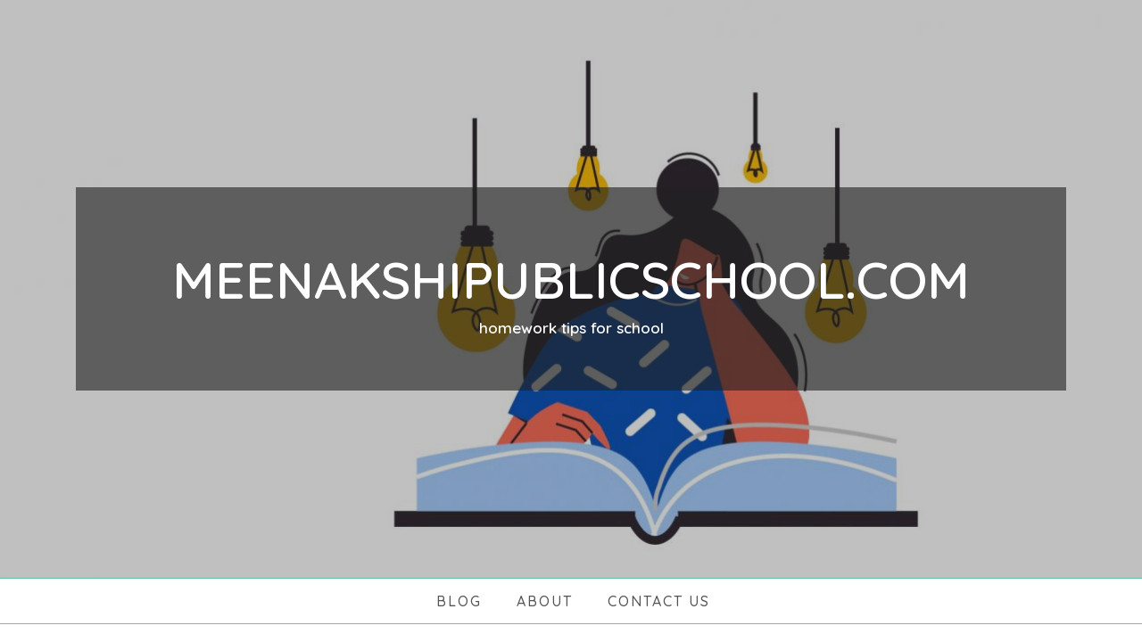

--- FILE ---
content_type: text/html; charset=UTF-8
request_url: https://www.meenakshipublicschool.com/middle-school-tips.html
body_size: 6881
content:
<!DOCTYPE html>
<html lang="en-US">
<head>
    <meta charset="UTF-8"/>
	<meta http-equiv="X-UA-Compatible" content="IE=edge"/>
	<meta name="viewport" content="width=device-width, initial-scale=1"/>
	<link rel="profile" href="https://gmpg.org/xfn/11" />
    <title>Reliable Tips on How to Survive Middle School with No Trouble | meenakshipublicschool.com</title>
<link rel='dns-prefetch' href='//fonts.googleapis.com' />
<link rel='dns-prefetch' href='//s.w.org' />
<link rel="alternate" type="application/rss+xml" title="meenakshipublicschool.com &raquo; Feed" href="https://www.meenakshipublicschool.com/feed" />
<link rel="alternate" type="application/rss+xml" title="meenakshipublicschool.com &raquo; Comments Feed" href="https://www.meenakshipublicschool.com/comments/feed" />
<link rel="alternate" type="application/rss+xml" title="meenakshipublicschool.com &raquo; Tried &#038; Tested Survival Advice for Middle Schoolers Comments Feed" href="https://www.meenakshipublicschool.com/middle-school-tips.html/feed" />
		<script type="text/javascript">
			window._wpemojiSettings = {"baseUrl":"https:\/\/s.w.org\/images\/core\/emoji\/2.2.1\/72x72\/","ext":".png","svgUrl":"https:\/\/s.w.org\/images\/core\/emoji\/2.2.1\/svg\/","svgExt":".svg","source":{"concatemoji":"http:\/\/meenakshipublicschoolcom.satwp.com\/wp-includes\/js\/wp-emoji-release.min.js?ver=4.7.3"}};
			!function(a,b,c){function d(a){var b,c,d,e,f=String.fromCharCode;if(!k||!k.fillText)return!1;switch(k.clearRect(0,0,j.width,j.height),k.textBaseline="top",k.font="600 32px Arial",a){case"flag":return k.fillText(f(55356,56826,55356,56819),0,0),!(j.toDataURL().length<3e3)&&(k.clearRect(0,0,j.width,j.height),k.fillText(f(55356,57331,65039,8205,55356,57096),0,0),b=j.toDataURL(),k.clearRect(0,0,j.width,j.height),k.fillText(f(55356,57331,55356,57096),0,0),c=j.toDataURL(),b!==c);case"emoji4":return k.fillText(f(55357,56425,55356,57341,8205,55357,56507),0,0),d=j.toDataURL(),k.clearRect(0,0,j.width,j.height),k.fillText(f(55357,56425,55356,57341,55357,56507),0,0),e=j.toDataURL(),d!==e}return!1}function e(a){var c=b.createElement("script");c.src=a,c.defer=c.type="text/javascript",b.getElementsByTagName("head")[0].appendChild(c)}var f,g,h,i,j=b.createElement("canvas"),k=j.getContext&&j.getContext("2d");for(i=Array("flag","emoji4"),c.supports={everything:!0,everythingExceptFlag:!0},h=0;h<i.length;h++)c.supports[i[h]]=d(i[h]),c.supports.everything=c.supports.everything&&c.supports[i[h]],"flag"!==i[h]&&(c.supports.everythingExceptFlag=c.supports.everythingExceptFlag&&c.supports[i[h]]);c.supports.everythingExceptFlag=c.supports.everythingExceptFlag&&!c.supports.flag,c.DOMReady=!1,c.readyCallback=function(){c.DOMReady=!0},c.supports.everything||(g=function(){c.readyCallback()},b.addEventListener?(b.addEventListener("DOMContentLoaded",g,!1),a.addEventListener("load",g,!1)):(a.attachEvent("onload",g),b.attachEvent("onreadystatechange",function(){"complete"===b.readyState&&c.readyCallback()})),f=c.source||{},f.concatemoji?e(f.concatemoji):f.wpemoji&&f.twemoji&&(e(f.twemoji),e(f.wpemoji)))}(window,document,window._wpemojiSettings);
		</script>
		<style type="text/css">
img.wp-smiley,
img.emoji {
	display: inline !important;
	border: none !important;
	box-shadow: none !important;
	height: 1em !important;
	width: 1em !important;
	margin: 0 .07em !important;
	vertical-align: -0.1em !important;
	background: none !important;
	padding: 0 !important;
}
</style>
<link rel='stylesheet' id='bootstrap-css' href="https://www.meenakshipublicschool.com/wp-content/themes/feminine-lite/libs/bootstrap/css/bootstrap.min.css?ver=4.3.1" type='text/css' media='all' />
<link rel='stylesheet' id='font-awesome-css' href="https://www.meenakshipublicschool.com/wp-content/themes/feminine-lite/libs/font-awesome/css/font-awesome.min.css?ver=4.6.3" type='text/css' media='all' />
<link rel='stylesheet' id='chosen-css' href="https://www.meenakshipublicschool.com/wp-content/themes/feminine-lite/libs/chosen/chosen.min.css?ver=1.6.2" type='text/css' media='all' />
<link rel='stylesheet' id='owl-carousel-css' href="https://www.meenakshipublicschool.com/wp-content/themes/feminine-lite/libs/owl/owl.carousel.min.css?ver=2.3.4" type='text/css' media='all' />
<link rel='stylesheet' id='feminine-style-css' href="https://www.meenakshipublicschool.com/wp-content/themes/feminine-lite/style.css?ver=1.0.10" type='text/css' media='all' />
<link rel='stylesheet' id='feminine-googlefonts-css'  href='//fonts.googleapis.com/css?family=Bree+Serif%3A400%7CKarla%3A400%2C700&#038;subset=latin%2Clatin-ext' type='text/css' media='all' />
<link rel='stylesheet' id='sccss_style-css' href="https://www.meenakshipublicschool.com?sccss=1&#038;ver=4.7.3" type='text/css' media='all' />
<link rel='stylesheet' id='cyclone-template-style-dark-0-css' href="https://www.meenakshipublicschool.com/wp-content/plugins/cyclone-slider-2/templates/dark/style.css?ver=2.12.4" type='text/css' media='all' />
<link rel='stylesheet' id='cyclone-template-style-default-0-css' href="https://www.meenakshipublicschool.com/wp-content/plugins/cyclone-slider-2/templates/default/style.css?ver=2.12.4" type='text/css' media='all' />
<link rel='stylesheet' id='cyclone-template-style-standard-0-css' href="https://www.meenakshipublicschool.com/wp-content/plugins/cyclone-slider-2/templates/standard/style.css?ver=2.12.4" type='text/css' media='all' />
<link rel='stylesheet' id='cyclone-template-style-thumbnails-0-css' href="https://www.meenakshipublicschool.com/wp-content/plugins/cyclone-slider-2/templates/thumbnails/style.css?ver=2.12.4" type='text/css' media='all' />
<link rel='stylesheet' id='mr_social_sharing-css' href="https://www.meenakshipublicschool.com/wp-content/plugins/social-sharing-toolkit/style_2.1.2.css?ver=4.7.3" type='text/css' media='all' />
<script type='text/javascript' src="https://www.meenakshipublicschool.com/wp-includes/js/jquery/jquery.js?ver=1.12.4"></script>
<script type='text/javascript' src="https://www.meenakshipublicschool.com/wp-includes/js/jquery/jquery-migrate.min.js?ver=1.4.1"></script>
<link rel='https://api.w.org/' href="https://www.meenakshipublicschool.com/wp-json/" />
<link rel="EditURI" type="application/rsd+xml" title="RSD" href="https://www.meenakshipublicschool.com/xmlrpc.php?rsd" />
<link rel="wlwmanifest" type="application/wlwmanifest+xml" href="https://www.meenakshipublicschool.com/wp-includes/wlwmanifest.xml" /> 
<link rel='prev' title='Student&#8217;s Guide on How to Survive High School' href="https://www.meenakshipublicschool.com/surviving-high-school.html" />
<link rel='next' title='How to Make School Fun and Enjoy Homework' href="https://www.meenakshipublicschool.com/how-to-make-school-fun.html" />
<meta name="generator" content="WordPress 4.7.3" />
<link rel="canonical" href="https://www.meenakshipublicschool.com/middle-school-tips.html" />
<link rel='shortlink' href="https://www.meenakshipublicschool.com/?p=39" />
<link rel="alternate" type="application/json+oembed" href="https://www.meenakshipublicschool.com/wp-json/oembed/1.0/embed?url=http%3A%2F%2Fmeenakshipublicschoolcom.satwp.com%2Fmiddle-school-tips.html" />
<link rel="alternate" type="text/xml+oembed" href="https://www.meenakshipublicschool.com/wp-json/oembed/1.0/embed?url=http%3A%2F%2Fmeenakshipublicschoolcom.satwp.com%2Fmiddle-school-tips.html&#038;format=xml" />

<!-- platinum seo pack 1.3.8 -->
<meta name="robots" content="index,follow,noodp,noydir" />
<meta name="description" content="Middle school is perhaps the most testing time for students. Besides the struggle of managing the newly earned freedom, students at this age often struggle to" />
<link rel="canonical" href="https://www.meenakshipublicschool.com/middle-school-tips.html" />
<!-- /platinum one seo pack -->
<link rel="pingback" href="https://www.meenakshipublicschool.com/xmlrpc.php">		<style type="text/css">.recentcomments a{display:inline !important;padding:0 !important;margin:0 !important;}</style>
		
<!-- Begin Custom CSS -->
<style type="text/css" id="feminine-custom-css">
a:hover, a:focus,
				.post-meta .feminine-categories a,
				#content article .entry-summary a,
				.widget a:hover, .latest-post .post-item-text h4 a:hover,
				.widget_categories ul li a:hover,
				.entry-related h3 a:hover,
				.site-footer .copyright a:hover,
				#backtotop span:hover{color:#6cbbdd;}.featured-area .owl-carousel .owl-nav .owl-next:hover,
				 .featured-area .owl-carousel .owl-nav .owl-prev:hover{border:5px solid #6cbbdd;}.featured-area .slide-item .feat-more:hover,
				 .featured-area .slide-item-text .post-cats a:hover{background:#6cbbdd;}#backtotop span:hover::after{background-color:#6cbbdd;}.featured-area .slide-item .feat-more:hover{border:1px solid #6cbbdd;}.vt-post-tags a:hover, a.link-more,
				 .pagination .nav-links span,
				 .pagination .nav-links a:hover{background:#6cbbdd;}.tagcloud a:hover, .vt-post-tags a:hover{border:1px solid #6cbbdd;}
</style>
<!-- End Custom CSS -->
<link rel="icon" href="https://www.meenakshipublicschool.com/wp-content/uploads/sites/1024/2022/05/cropped-fav-1-32x32.png" sizes="32x32" />
<link rel="icon" href="https://www.meenakshipublicschool.com/wp-content/uploads/sites/1024/2022/05/cropped-fav-1-192x192.png" sizes="192x192" />
<link rel="apple-touch-icon-precomposed" href="https://www.meenakshipublicschool.com/wp-content/uploads/sites/1024/2022/05/cropped-fav-1-180x180.png" />
<meta name="msapplication-TileImage" content="http://www.meenakshipublicschool.com/wp-content/uploads/sites/1024/2022/05/cropped-fav-1-270x270.png" />
</head>

<body class="post-template-default single single-post postid-39 single-format-standard">
	    <div id="wrapper">
		<a class="skip-link screen-reader-text" href="#content">Skip to content</a>

        <div class="topbar">
            <div class="container">
                <ul id="menu-main-menu" class="topbar-menu pull-left"><li id="menu-item-28" class="menu-item menu-item-type-post_type menu-item-object-page menu-item-28"><a href="https://www.meenakshipublicschool.com/blog">Blog</a></li>
<li id="menu-item-27" class="menu-item menu-item-type-post_type menu-item-object-page menu-item-27"><a href="https://www.meenakshipublicschool.com/about">About</a></li>
<li id="menu-item-26" class="menu-item menu-item-type-post_type menu-item-object-page menu-item-26"><a href="https://www.meenakshipublicschool.com/contact-us">Contact Us</a></li>
</ul>				<div class="social pull-right">
  <ul>
			<li>		<li>		<li>		<li>		<li>		<li>	  </ul>
  
	
  	<div class="header-search-wrapper">
		<button class="toggle-search pull-right menu-toggle" aria-controls="main-navigation" aria-expanded="false">
			<span class="fa fa-search"></span>
			<span class="fa fa-times"></span>
		</button>

		<div class="wrapper-search-container">
		  <div class="wrapper-search-top-bar">
			<div class="search-top-bar">
				
<form role="search" method="get" class="searchform" action="https://www.meenakshipublicschool.com/">
	<label>
		<input type="search" class="search-field" placeholder="Search &amp; hit enter&hellip;" value="" name="s" />
	</label>
	<input type="submit" class="search-submit" value="&nbsp;" />
</form>			</div>
		  </div>
		</div>
	</div>
	  
  
</div><!-- topbar-icon -->				
            </div>
        </div><!-- topbar -->
		
		<header id="masthead" class="site-header"  style="background-image: url(http://www.meenakshipublicschool.com/wp-content/uploads/sites/1024/2022/05/cropped-main-1.jpg)" >
			<div class="container">
				<div class="site-branding">
	
											<p class="site-title">
							<a href="https://www.meenakshipublicschool.com/" rel="home">meenakshipublicschool.com</a>
						</p>
											<h2 class="site-description">homework tips for school</h2>
											
				</div><!-- .site-branding -->
				
			</div><!-- container -->
			
						
        </header><!-- #masthead -->

		<nav id="site-navigation" class="main-navigation" aria-label="Main Menu">
			<div id="primary-menu" class="container">
			
			  				<button class="nav-toggle" aria-controls="site-navigation" aria-expanded="false" type="button">
					<div class="bars">
						<div class="bar"></div>
						<div class="bar"></div>
						<div class="bar"></div>
					</div>
					<span class="dashicons" aria-hidden="true"></span>
				</button><!-- /nav-toggle -->
			  
				<ul id="menu-main-menu-1" class="primary-menu vtmenu nav-menu"><li class="menu-item menu-item-type-post_type menu-item-object-page menu-item-28"><a href="https://www.meenakshipublicschool.com/blog">Blog</a></li>
<li class="menu-item menu-item-type-post_type menu-item-object-page menu-item-27"><a href="https://www.meenakshipublicschool.com/about">About</a></li>
<li class="menu-item menu-item-type-post_type menu-item-object-page menu-item-26"><a href="https://www.meenakshipublicschool.com/contact-us">Contact Us</a></li>
</ul>
			</div>
		</nav><!-- #navigation -->
		
				
		<div id="content" class="container">
<div class="row">
	<div id="primary" class="col-md-8 site-main">
	
				
						<article id="post-39" class="post-39 post type-post status-publish format-standard hentry category-uncategorized">

				<div class="post-inner">
								
					<div class="entry-content">
						
						<h1 class="post-title">Tried &#038; Tested Survival Advice for Middle Schoolers</h1>
						
					  
						<div class="entry-summary">
							<p>Middle school is perhaps the most testing time for students. Besides the struggle of managing the newly earned freedom, students at this age often struggle to build their identity and fit in various circles.&nbsp;</p>
<p>This struggle is increased by the changes in the body, and pressures from their peers and their dating life. All this pressure thus makes middle school a daunting period for students. This article will highlight various middle school survival tips including what to do and what not to do in middle school.</p>
<p>Adherence to these tips will help you stay abreast with your studies and avoid common middle school frustrations. Without further ado, here are our tips for middle schoolers.</p>
<h2>Tips to survive middle school</h2>
<ol>
<li><strong><em>Stay organized</em></strong></li>
</ol>
<p>With the many commitments in middle school, you require a schedule detailing the session for handling each obligation on your hands. This helps you stay ahead of your plans and to manage urgent tasks without exceeding the set deadlines.&nbsp;</p>
<p>As such, you should provide means for middle schoolers to organize themselves and highlight their obligations per day. You could also teach them the considerations for scheduling to help them set logical targets and commit to their schedule.</p>
<ol start="2">
<li><strong><em>Get enough sleep</em></strong></li>
</ol>
<p>Many students often face the pressure to stay up the whole night to complete assignments before the deadline. Although this approach may seem informed, sleep deprivation does you more harm than good.&nbsp;</p>
<p>When deprived of sleep, you can barely master focus on the following day, thus falling behind on class notes and recording low productivity in your study sessions.&nbsp;</p>
<ol start="3">
<li><strong><em>Using study time wisely</em></strong></li>
</ol>
<p>The organization ranks top among the advice for middle schoolers. Success in middle school narrows down to how you manage each minute.</p>
<p>After scheduling your study sessions, plan for the materials needed. This will prevent unnecessary trips for retrieving necessary study material. As such, you can manage more productivity per session and manage the objectives for each study session.&nbsp;</p>
<p>Also, consider employing the Pomodoro technique to chunk your sessions into small bits and maintain maximum focus for each study session.&nbsp;</p>
<ol start="4">
<li><strong><em>Surround yourself with good company</em></strong></li>
</ol>
<p>Friends are a key part of your stay in middle school. The company you keep rubs your better judgment and pushes you either towards bad or good behavior. Bad company will skew your indulgences to negative behavior, making you a candidate for various repercussions.</p>
<p>Your company also makes the bulk of your study groups, determining your academic trajectory. Preferably select peers that are focused on the study and those that share your likes and interests.&nbsp;</p>
<p>We also recommend that you avoid falling into the trap of engaging in negative behavior to please fellow students.&nbsp;</p>
<ol start="5">
<li><strong><em>Join a club</em></strong></li>
</ol>
<p>A club is essential for making new friends. Clubs also allow you to mingle with like-minded friends, helping you to achieve your likes and dislikes. Middle school clubs are also great at helping you manage your free time and thus keep you from various negative pressures.&nbsp;</p>
<p>Clubs and games are also a great way to lose the stress of academics and refresh for your study sessions.&nbsp;</p>
<ol start="6">
<li><strong><em>Learn proper note-taking skills</em></strong></li>
</ol>
<p>Note-taking is a vital skill to master for success in your academics. Learning to take notes is thus common among the tips for middle schoolers. Proper note-taking not only makes it easy for you to revise but also allows you to relate various ideas encountered during your sessions.</p>
<p>We recommend the Cornell strategy as it provides room to connect notes with related ideas and highlights the questions you could be asked within a topic. Alternatively, make mind maps of your work to hasten comprehension and easily retrieve the concepts you&rsquo;ve encountered.&nbsp;</p>
<ol start="7">
<li><strong><em>Know and obey school orders</em></strong></li>
</ol>
<p>The key to surviving middle school is to keep your name from the negative side of your tutors. For this, be keen to adhere to school rules and commit to your responsibilities promptly.&nbsp;</p>
<h2>Final take</h2>
<p>Adopting to middle school often proves a challenge for students around the globe. This middle school guide highlights the best advice for middle school students to ensure their academic success and help them fit into school. We hope that our guide was handy for your middle schooler. Feel free to request custom help from our experts to ensure your child&rsquo;s academic success.</p>
<p><img data-id="14" src="https://www.meenakshipublicschool.com/wp-content/uploads/sites/1024/2022/05/item4.jpg" alt="" class="alignnone size-medium wp-image-14" /></p>
													</div>
						
					  
						
	<nav class="navigation post-navigation" role="navigation">
		<h2 class="screen-reader-text">Post navigation</h2>
		<div class="nav-links"><div class="nav-previous"><a href="https://www.meenakshipublicschool.com/surviving-high-school.html" rel="prev"><span class="nav-title">Student&#8217;s Guide on How to Survive High School</span></a></div><div class="nav-next"><a href="https://www.meenakshipublicschool.com/how-to-make-school-fun.html" rel="next"> <span class="nav-title">How to Make School Fun and Enjoy Homework</span></a></div></div>
	</nav>						
					  
<!-- Leave reply -->
	<div id="respond" class="comment-respond">
		<h3 id="reply-title" class="comment-reply-title">Leave a Reply <small><a rel="nofollow" id="cancel-comment-reply-link" href="/middle-school-tips.html#respond" style="display:none;">Cancel</a></small></h3>			<form action="https://www.meenakshipublicschool.com/wp-comments-post.php" method="post" id="commentform" class="comment-form" novalidate>
				
    <textarea name="comment" id="message" class="textarea-form" placeholder="Comment"  rows="1"></textarea><div class="row"><div class="col-sm-6"><input type="text" name="author" id="name" class="input-form" placeholder="Name"/></div>
<div class="col-sm-6"><input type="text" name="email" id="email" class="input-form" placeholder="Email*"/></div>
<div class="col-sm-12"><input type="text" name="url" id="url" class="input-form" placeholder="Website"/></div></div>
<p class="form-submit"><input name="submit" type="submit" id="comment_submit" class="submit" value="Submit" /> <input type='hidden' name='comment_post_ID' value='39' id='comment_post_ID' />
<input type='hidden' name='comment_parent' id='comment_parent' value='0' />
</p>			</form>
			</div><!-- #respond -->
	<!-- Leave reply -->						
					</div><!-- entry-content -->
					
				</div><!-- post-inner -->
					
			</article><!-- #post-## -->
			
				
	</div><!-- .site-main -->
	

	<div class="col-md-4 sidebar">
	  <aside id="sidebar">
		<div id="search-3" class="widget widget_search">
<form role="search" method="get" class="searchform" action="https://www.meenakshipublicschool.com/">
	<label>
		<input type="search" class="search-field" placeholder="Search &amp; hit enter&hellip;" value="" name="s" />
	</label>
	<input type="submit" class="search-submit" value="&nbsp;" />
</form></div>		<div id="recent-posts-3" class="widget widget_recent_entries">		<h4 class="widget-title">Recent Posts</h4>		<ul>
					<li>
				<a href="https://www.meenakshipublicschool.com/how-to-make-school-fun.html">How to Make School Fun and Enjoy Homework</a>
						</li>
					<li>
				<a href="https://www.meenakshipublicschool.com/middle-school-tips.html">Tried &#038; Tested Survival Advice for Middle Schoolers</a>
						</li>
					<li>
				<a href="https://www.meenakshipublicschool.com/surviving-high-school.html">Student&#8217;s Guide on How to Survive High School</a>
						</li>
					<li>
				<a href="https://www.meenakshipublicschool.com/how-to-get-in-the-mood-to-study.html">How to Get in the Mood to Study If You Have No Motivation</a>
						</li>
				</ul>
		</div>			  </aside>
	</div>
	
</div><!-- #end row-->
	</div><!-- #end container-->
	
	<footer id="colophon" class="site-footer">

		<div class="container">
			<div class="footer">
        <p>&copy; 2026 meenakshipublicschool.com</p>
      </div>
		</div><!-- .container -->
		
	</footer><!-- #colophon -->
	
</div><!-- #end wrapper-->

	<div id="backtotop">
		<span>Back to top</span>
	</div>
	
<script type='text/javascript' src="https://www.meenakshipublicschool.com/wp-content/themes/feminine-lite/libs/fitvids/fitvids.js?ver=1.1"></script>
<script type='text/javascript' src="https://www.meenakshipublicschool.com/wp-content/themes/feminine-lite/libs/owl/owl.carousel.min.js?ver=2.3.4"></script>
<script type='text/javascript' src="https://www.meenakshipublicschool.com/wp-content/themes/feminine-lite/libs/chosen/chosen.jquery.js?ver=1.6.2"></script>
<script type='text/javascript' src="https://www.meenakshipublicschool.com/wp-content/themes/feminine-lite/assets/js/navigation.js?ver=20200412"></script>
<script type='text/javascript' src="https://www.meenakshipublicschool.com/wp-content/themes/feminine-lite/libs/theia/theia-sticky-sidebar.min.js?ver=1.7.0"></script>
<script type='text/javascript' src="https://www.meenakshipublicschool.com/wp-content/themes/feminine-lite/assets/js/sticky-sidebar.js?ver=4.7.3"></script>
<script type='text/javascript' src="https://www.meenakshipublicschool.com/wp-content/themes/feminine-lite/assets/js/feminine-scripts.js?ver=4.7.3"></script>
<script type='text/javascript' src="https://www.meenakshipublicschool.com/wp-includes/js/comment-reply.min.js?ver=4.7.3"></script>
<script type='text/javascript' src="https://www.meenakshipublicschool.com/wp-content/plugins/cyclone-slider-2/libs/cycle2/jquery.cycle2.min.js?ver=2.12.4"></script>
<script type='text/javascript' src="https://www.meenakshipublicschool.com/wp-content/plugins/cyclone-slider-2/libs/cycle2/jquery.cycle2.carousel.min.js?ver=2.12.4"></script>
<script type='text/javascript' src="https://www.meenakshipublicschool.com/wp-content/plugins/cyclone-slider-2/libs/cycle2/jquery.cycle2.swipe.min.js?ver=2.12.4"></script>
<script type='text/javascript' src="https://www.meenakshipublicschool.com/wp-content/plugins/cyclone-slider-2/libs/cycle2/jquery.cycle2.tile.min.js?ver=2.12.4"></script>
<script type='text/javascript' src="https://www.meenakshipublicschool.com/wp-content/plugins/cyclone-slider-2/libs/cycle2/jquery.cycle2.video.min.js?ver=2.12.4"></script>
<script type='text/javascript' src="https://www.meenakshipublicschool.com/wp-content/plugins/cyclone-slider-2/templates/dark/script.js?ver=2.12.4"></script>
<script type='text/javascript' src="https://www.meenakshipublicschool.com/wp-content/plugins/cyclone-slider-2/templates/thumbnails/script.js?ver=2.12.4"></script>
<script type='text/javascript' src="https://www.meenakshipublicschool.com/wp-content/plugins/cyclone-slider-2/js/client.js?ver=2.12.4"></script>
<script type='text/javascript' src="https://www.meenakshipublicschool.com/wp-content/plugins/social-sharing-toolkit/script_2.1.2.js?ver=4.7.3"></script>
<script type='text/javascript' src="https://www.meenakshipublicschool.com/wp-includes/js/wp-embed.min.js?ver=4.7.3"></script>
<script defer src="https://static.cloudflareinsights.com/beacon.min.js/vcd15cbe7772f49c399c6a5babf22c1241717689176015" integrity="sha512-ZpsOmlRQV6y907TI0dKBHq9Md29nnaEIPlkf84rnaERnq6zvWvPUqr2ft8M1aS28oN72PdrCzSjY4U6VaAw1EQ==" data-cf-beacon='{"version":"2024.11.0","token":"ad244853fd574a2e9de42232360f885e","r":1,"server_timing":{"name":{"cfCacheStatus":true,"cfEdge":true,"cfExtPri":true,"cfL4":true,"cfOrigin":true,"cfSpeedBrain":true},"location_startswith":null}}' crossorigin="anonymous"></script>
</body>
</html>

--- FILE ---
content_type: text/html; charset=UTF-8
request_url: http://www.meenakshipublicschool.com/wp-content/uploads/sites/1024/2022/05/cropped-main-1.jpg
body_size: 30006
content:
���� JFIF      �� ;CREATOR: gd-jpeg v1.0 (using IJG JPEG v62), quality = 82
�� C 				
!'"#%%%),($+!$%$�� C				$$$$$$$$$$$$$$$$$$$$$$$$$$$$$$$$$$$$$$$$$$$$$$$$$$$�� ��" ��           	
�� �   } !1AQa"q2���#B��R��$3br�	
%&'()*456789:CDEFGHIJSTUVWXYZcdefghijstuvwxyz���������������������������������������������������������������������������        	
�� �  w !1AQaq"2�B����	#3R�br�
$4�%�&'()*56789:CDEFGHIJSTUVWXYZcdefghijstuvwxyz��������������������������������������������������������������������������   ? ���(��(��(��(��(��(��(��(��(��(��(��(��(��(��(��(��(��(��(��(��(��(��(��(��(��(��(��(��(��(��(��(��(��(��(��(��(��(��(��(��(��(��(��(��(��(��)(h�� (�� (�� (��� QE ��Q@Q@Q@Q@Q@Q@Q@Q@Q@Q@Q@Q@Q@Q@Q@Q@Q@Q@Q@Q@Q@Q@Q@Q@Q@Q@Q@Q@Q@Q@Q@Q@Q@Q@Q@Q@Q@Q@Q@Q@Q@Q@Q@Q@Q@Q@Q@Q@Q@Q@Q@Q@Q@Q@Q@Q@Q@Q@Q@Q@Q@Q@Q@Q@Q@Q@Q@Q@Q@Q@Q@Q@Q@Q@Q@Q@Q@Q@Q@Q@Q@Q@Q@Q@Q@Q@Q@Q@Q@Q@Q@Q@Q@�� QE QE QE ��Q@Q@Q@Q@Q@Q@Q@Q@h�� (�� (����)(h�� (�� (�� (�� (�� (�� (�� (�� (�� (�� ))i(h�� (�� (�� (�� (������ (����(��(��(��)(h�� (�� (�� (�� (�� (�� (����(��(��(��(��(��(��(��(��(��(��(��(��(��(��(��(��(��(��(��(��(��(��(��(��(��(��(��(��(��(��(��(��(��(��(��(��(��(��(��(��(��(��(��(��(��(��(��(��(��(���� JZ(���� (�� (�� (�� (�� (�� (�� (�� (�� (�� (�� (�� JZ(��(��(��(��(��(��(��(��(��(��(��(��(��(��(��(��(��(��(��(��(��Q@Q@%- QE QE QE RR�@Q@Q@Q@Q@Q@Q@Q@Q@Q@Q@Q@Q@Q@Q@Q@Q@Q@Q@Q@Q@Q@Q@Q@Q@Q@Q@Q@Q@Q@Q@Q@Q@Q@Q@Q@Q@Q@Q@Q@Q@Q@Q@Q@Q@Q@Q@Q@Q@Q@Q@Q@Q@Q@Q@Q@Q@Q@Q@Q@Q@Q@Q@Q@Q@Q@Q@Q@Q@Q@Q@Q@Q@Q@Q@Q@Q@Q@Q@Q@Q@Q@Q@Q@Q@Q@Q@Q@Q@Q@Q@Q@Q@Q@Q@Q@Q@Q@Q@Q@Q@Q@Q@Q@Q@Q@Q@Q@Q@Q@Q@Q@Q@Q@Q@Q@Q@Q@Q@Q@Q@Q@Q@Q@Q@Q@Q@Q@Q@Q@Q@Q@Q@Q@Q@Q@Q@Q@Q@d��]>�֥����i�E����V�r������%�T����ğ��)�I];�N���o�	���J�J���G� ��� �ɫ�:ll(��B
(��
(��
(��
(��
(��
(��
(��
(��
(��
(��
(��
(��
(��
(��
(��
(��
(��
(��
(��
(��
(��
(��
(��
(��
(��
(��
(��
(��
(��
(��
(��
(��
(��
(��
(��
(��
(��
(��
(��
(��
(��
(��
(��
(��
(��
(��
(��
(��
(��
(��
(��
(��
(��
(��
(��
(��
(��
(��
(��
(��
(��
(��
(��
(��
(��
(��
(��
(��
(��
(��
(��
(��
(��
(��
(��
(��
(��
(��
(��
(��
(��
(��
(��
(��
(��
(��
(��
(��
(��
(��
(��
(��
�>+�7��xK����S���� ׄ�ʁ��� d������������?d�������������QE!Q@Q@Q@Q@Q@Q@Q@Q@Q@Q@Q@Q@Q@Q@Q@Q@Q@Q@Q@Q@Q@Q@Q@Q@Q@Q@Q@Q@Q@Q@Q@Q@Q@Q@Q@Q@Q@Q@Q@Q@Q@Q@Q@Q@Q@Q@Q@Q@Q@Q@Q@Q@Q@Q@Q@Q@Q@Q@Q@Q@Q@Q@Q@Q@Q@Q@Q@Q@Q@Q@Q@Q@Q@Q@Q@Q@Q@Q@Q@Q@Q@Q@Q@Q@Q@Q@Q@Q@Q@Q@Q@Q@r������%�U��)�W�I��� ��_�@��� �?���G� ]`�M_A�ϟ�?���G� ]`�M_A�`�
(����(��(��(��(��(��(��(��(��(��� l���'Q��^v�r���ۜ�W�����	�����>���)(�� (�� (�� (�� (�� (�� (�� (�� (�� (�� (�� (�� (�� (�� (�� (�� (�� (�� (�� (�� (�� (�� (�� (�� (�� (�� (�� (�� (�� (�� (�� (�� (�� (�� (�� (����(��(��(��(��(��(��(��(��(��(��(��(��(��(��(��(��(��(��(��(��(��(��(��(��(��(��(��(��(��(��(��(��(��(��(��(��(��(��(��(��(��(��(��(��(��O���M�G� ^� *����� $����/�h���A�#� ��&�������A�#� ��&���{�QHAEPEPEPEPEPEPEPEPEP_+�� 'T?�&��(W���uC��k� ��44}QERQE QE QE QE QE QE QE QE QE QE QE QE QE QE QE QE QE QE QE QE QE QE QE QE QE QE QE QE QE QE QE QE QE QE QE QE QE QE QE QE QE QE QE QE QE QE QE QE QE QE QE QE QE QE QE QE QE QE QE QE QE QE QE QE QE QE QE QE QE QE QE QE QE S&�ʉ��v�l})���z�� \��P�|,����]�	���m���7>f�:�1�{?�z�|��)� �Bտ�'��������QE�QE QE QE QE QE �|U� �o�?���WW\��_�&�#� �	�G���� ���u��5}_>~�� ���u��5}M��(��B
(��
(��
(��
(��
(��
(��
(��
(��
(��
�^_�:�� a5� �B������ ���_�)���(����(��(��(��(�����^�l�Z��g�۳�ķS,HX�B��<{T�n�c�٥�ym{k&vOo � � �EPEPEPEPEPEPEPEPEPEPEPEPEPEPEPEPEPEPEPEPEPEPEPEPEPEPEPEPEPEPEPEPEPEPEPEPEPEPEPEPEPEPEPEPEPEPEPEPEPEPEPEPEPEPEPEPEPEPEPEPEPEPEPEPEPEPEPEPQ]� Ǭ��Ϳ�KQ]� Ǭ��Ϳ� |��)� �Bտ�'��������e?�(Z���$� ��W�4��Kp��)QE QE QE QE QE �|U� �o�?���WW\��_�&�#� �	� �'��� ��?���j��|��� ��?���j���(��B
(��
(��
(��
(��
(��
(��
(��
(��
(��
�^_�:�� a5� �B������ ���_�)���(����(��(��(��(���� �Y� �V/�-n��� �Ito��� ��X_�_���?�
�� �������I&���� �9��C�h��B
(��
(��
(��
(��
(��
(��
(��
(��
(��
(��
(��
(��
(��
(��
(��
(��
(��
(��
(��
(��
(��
(��
(��
(��
(��
(��
(��
(��
(��
(��
(��
(��
(��
(��
(��
(��
(��
(��
(��
(��
(��
(��
(��
(��
(��
(��
(��
(��
(��
(��
(��
(��
(��
(��
(��
(��
(��
(��
(��
(��
(��
(��
(��
(��
(��
(��
(��
���=f� �m��Z���=f� q�� |��)� �B�� �'��������e?�(Z���$� ��W�4��Kp��)QE QE QE QE QE ! rzW�_�?�j7z���;�It�!ki���Cm����)>��w��b�Wԯ.l/a�{�1,プ8�t9�ua(ɤ��e�ݤ^��o|7��-l�oZO�D_��1�1־��i��/���T�`.]���A`3�s�������7pپ�v���DP�p;�޾���4�CI�E�Z��ճ���?d��%Z��Q�m��P�Wh��(���(�� (�� (�� (��4�����"G��p����^]��{�����
i��)�Gl��J}��{�Eվ8뿼��<=���t]Jd�|��)�v=r��Ci���y�P��?�F\�;G���ǎ�'ύ|(�_�{�I梏R�8�XQ`���W9�� �>�թ�C�c��fH�?����������(��(�?jw:7���Fɕ.m��&a�)�Z�F[��/��K���9c9v߻�w\��_�5�4�F�xg��j���_.��%��]CĒ'�\���ձ�m�����U���cG�8�����|��u,#�>{�$}9�W��>����[� �#���X�'� s޺���U��2.6I e�?<�[]�Z�P�{Z�;5�_y�^�����(���2
(��
(��
(��<k��� �qg� aX��T���;� �$ѿޟ� G=a~��N,� �+����g�$�7��� ��Ю���E�
(��
(��
(��
(��
(��
(��
(��
(��
(��
(��
(��
(��
(��
(��
(��
(��
(��
(��
(��
(��
(��
(��
(��
(��
(��
(��
(��
(��
(��
(��
(��
(��
(��
(��
(��
(��
(��
(��
(��
(��
(��
(��
JZ()h��
(��
(��
(��
(��
(��
(��
(��
(��
(��
(��
(��
(��
(��
(��
(��
(��
(��
(��
(��
(��
(��
(��
(��
���=&� q��KQ]� Ǭ��Ϳ� |��)� �Bտ�'��������e?�(Z���$� ��W�4��Kp��)QE QE QE QE QE dx����8iH�~=L�Ͽ?�w��]~e���ο��} ߕ{��X���{	�+�<-� č{Y?4:z�l� ?#����y,Υw�i�)h�_�}���o�_�þ'��~אc��)�����^���җr���J���?��ʼ�⎚ujJ�/��m�'��uu/�[}�6L��[��o�5��U侧Z;�n�Vk�gV*	��}U���dz�Q_��*QE QE QE %xw��.5�O��C������dٸ�[�:�{�oZ�~*�L��i��BO�O���'cwc����w��|G�]WŚ�ڮ�y%�ԧ�cʣ���E$z]��>�ft� h6>�ׅ��M3� ���?]�Z�o�,��Rr�>)��=�_-%��QUb�uV_<q��{�A�r���k���G�2D�_���m�3�ˏ������
��Q�����xR� �{�v߼"1��IpA������5��y�j3�G���N�E����h?�;g�nGp>>�5��Q�Q�.�����$��?��^�5����5�4ж=��*"��"���*};:M	���+��o�8|y�-e I�|�������y�WORHQES���L��8eC�cY֪�S�Il�qP���WSȿh���Ҭ��SE`~�o��1��9<;x)�h�6�� �����q?�y���oo�]ꉥ�����%ە��E5p�ay.F���/�b�~��q���_�c��S�^�U�sz�m�w{(�����.P��i�������|K�}���VDcn\��T��^�+�߄�-� �4�Ild�-�2�#�L/�_Kh�u��L�,�2}OJ���/����h���KV�M�^2��p����Z~��(����B�(��(��(���� �Y� �V/�-n��� �I4o��� ��X_�_���?�
�� �������I&���� �9��+��4QE"B�(��(��(��(��(��(��(��(��(��(��(��(��(��(��(��(��(��(��(��(��(��(��(��(��(��(��(��(��(�QE b�( �Q@Q@Q@Q@Q@Q@RP�E QE QE% -RP�E QE QE QE QE QE QE QE QE QE QE QE QE QE QE QE QE QE QE QE QE QE QE QE QE TW��7�so�R�W��7������O�J�� `�?�tU�M|��)� �Bտ�'������ʖ�ER$(�� (�� (�� (�� )��f �'�-s�2�Z��-#l4�ݏ��,�x�������6��u�*k��|G�P跷1��,�y�W|?q\-�� [�0���5܄�;�~�U?�W\��g����kĈ����+��qim��V� �Ċ�= �Fc��[	�k?~��� n�D�.��}N�aS�E~/q���}eqj�+4mϡ�[�n�-��ae6�w-�#zu��~������F�>�x[���>����-�%��;J<�^�v��i��u"����� Ꮳ4�JN�n!<OU>����}E�u4����{�?�w�P����G
�K�Z?^� 3�q�_���[=��(�p�
(��
l�$Q���Qf'����5ko��2�ncm�Kٔ�y�!�	��~+��x��R21���6i�%<��~��QEhhQE QE ��_]�#�:ݣ�Hуı�!����E }������r}cV�u�F��]B��S �9=�;t���� ��[}cᅔR6簖K^���
�
͐«�ڋ�9��ǘ�s�V(��N5"�-��8���i�Y�V�G.�I�	#�}k������됦�=�6��apT��� �_H���Տ�يo�����b�>� ���o�ӟʿ4���2��*q�q��?��_q�k���Wf��N-.�N;����)�_��H8>�?�z��j,����|� �~�KH����|�̳����v�j�>���"���%koe��lk�{/ŅQ_Vy�EPEPEP�~��N,� �+����?g�$�7��� ��/گ�Iş��b� �R����� $�F� z������(��!EPEPEPEPEPEPEPEPEPEPEPEPEPEPEPEPEPEPEPEPEPEPEPEPEPEPEPEPEPEPEPEPEPEPEPEPEPEPEPEPEPEPEPEPEPE%- QE QE QE QE QE QE QE QE QE QE QE QE QE QE QE QE QE QE QE QE QE ��z���*���� �Y��* �o�S� ����2O�}S_+~��P�o�I� ����i�ʖ�ER$(�� (�� (�� (�� +����=C���ٝ��j2�1��q�k�8�����ǣM�\���%�W�s�<Y�x�Ɛ_i�Ccm��+����*�<�qҢ���xgJ�Wo��j��9�����K�{��T�ׄ5;e-3Źub�6?W��<�s�F�H�AZ.�OK�M�l���R������8/_x��d�m?��G�����`��pq�V�<1��Wǚf�}&�i06mr��@���㚏�%�k&�u(��(V������UO��kՈs^�o�O�����N6ZsG]R��a���SUw��}bH������J�]��j����s{ɯJ�p%)*5�=�I|��9ܓ�#�(�����
(��
��cw�*˭����v=7�+ի��ɡ��~붑�yR��"�������4|;EV��Q@Q@Q@T�����3�����:���?��B}ᅃʛd�w�9�p��� �5���QE�QE QE QE QE QE QE x��W� $���±�kw�w� �I��?��z���� �Y� �V/�-n��� �I4o��� ��O�]I��)QE QE QE QE QE QE QE QE QE QE QE QE QE QE QE QE QE QE QE QE QE QE QE QE QE QE QE QE QE QE QE QE QE QE QE QE ��PEPEPEPEPEPEPEPR�E QE QE QE QE QE QE QE QE QE QE QE QE QE QE QE QE QE QE QE QE QE QE ��z���*���� �Y��* �o�S� ����2O�}S_+~��P�o�I� ����i�ʖ�ER$(�� (�� (�� (�� *���W��[�2�1��X���8ԋ���ю2qw[�i��WU��e;��FJ�N����SƲ!��5�s�)X�3K�+�\˂��nX6��ٯџG�� �j�3�����D��;�j����z�(�gX�Vwc��2Mu���6d����T�?F��G�< 1���ƹ���?����n�V� 2���b�w���~п��2M�q �����E�^K	F4(�E9Z����{���+��(�� )��"20X`��S����/�o ����FE�������U<�눯�>&|9��$xy��!��絺�� U=��<W�c�Z��V�h���=RE��qV�i�Ƣ�)�(�� +��{�ۿ���E�V�#���"���.���g��▫���i��K��v��x�fQ�8�~���۶6Pi�PY[ �x�(�tUQ�?!Sכ|=�����S����nX �����N�zMffQE QE QE QE QE QE QE x��W� $���±�ks�w� �I��?��z���� �Y�V/�-n~�� �I4o��� ��O�]I��)QE QE QE QE QE QE QE QE QE QE QE QE QE QE QE QE QE QE QE QE QE QE QE QE QE QE QE QE QE QE QE QE QE QE QE QE QE QE QE %-PE� �QI@IKE QE QE QE QE QE QE QE QE QE QE QE QE QE QE QE QE QE QE QE QE QE QE QE QE ��z���*�Q�-�����V��4ҹ�Q�!^���vm,��xby-�U$��+0�*��,4�s�����-_���������Gđ���7z�Ӎ� �mZ���vm˫g8?���^�� r�� �L� �g� aT��>���o�_t߈�մ�䀣���\��8��0A���B�(��(��(��(��(��(��(��(� QE QE QU�J�I���P����1��g�=ɠ5�<O�m3@k�ê^Ȥ�٣belp��(=���>%~Ӑ²�
O6NU�W�_�槯��F�u�5�V�[��nnfm�K+f>��$RD2i�v)$��p=3M�����(��(�RT�	r�n�M�E_x}���Y,��i�Gx~i�ǿw_�{�����������ὲ����e��U��X����d��y�%���q��� ����$� �O�;�k�?P��,����;�i�I�r���X��X��1HAEPEPEPEPEP�~��N,� �+����?g�$�7��� ��/گ�Iş��b� �R����� $�F� z������(��!EPEPEPEPEPEPEPEb�
(��
(� QE QE QE QIK@Q@Q@Q@Q@Q@Q@Q@Q@Q@Q@Q@Q@Q@Q@Q@Q@Q@Q@Q@Q@Q@Q@Q@Q@Q@Q@Q@Q@Q@Q@Q@Q@Q@Q@Q@Q@Q@Q@Q@Q@Q@Q@Q@Q@Q@Q@Q@Q@Q@Q@Q@Q@Q@:���=�F�����6�.�ye�����Ab��q過<�r�o��-�|g��i$��J�c�t 3|ޘoϊ�
�Z
(���E�3�xsĶ>��}���y��Xa 8���j�HW�� ���Ǻm�&�������zs�5����2
(�����( ��( ��( ��( ��( ���"��?�?Q��������n~|���A�����|3��o��+l�����t�q�Erڇ��Wsk���┺o��t����9��Xi���K��ު�x���ܱ���������ێ��_���FMCY����C���=����H������:�6�=��,��Y�����Hאr0�x�^�ů\��V�~����j)�v>�ⷁ�]�x�J�p�s�����KS�V���D���?���k�J)r����� ��Ԫ��kC��./[sp���MxǊ<q�/\���sy�������8�aQN�H(��c
(�A���{mGJ��Q�ey�r$d�؟\��kW��3�����%$y���� u44�o��$Q���~Uǲ�1VXG"�*Ъ�r18J�yrՍ���+S�(�� +�?g��m�J?k7�*��m#�-�=����y��������-�����b��m�����$�,�� ������M $DB��'���fc袊 (�� (�� (�� (�������̸�8S8�#����� �Y� �V/�-n~�� �I4o��� ��\��E���|<�����w�LV9U�<�y�5��?j�}�­��b�4�G�U��_�4���:)d�KH���( ��( ��( ��( ��( ��( ��( ��( ��( ��( ��( ��( ��( ��( ��( ��( ��( ��( ��( ��( ��( ��( ��( ��( ��( ��( ��( ��( ��( ��( ��( ��( ��( ��( ��( ��( ��( ��( ��( ��( ��( ��( ��( ��( ��( ��( ��( ��( ��( ��( ��( ��( ��( ��( ��( ��( ��( ��( ��( ��( ��( ��( ��( ��( ��( ��( ��Y�����N����+ExХ*��)���ps��ݞ3�k���ģR�\����f�$��k��k�N����q4�ʑ�Ѩā���?�{�~k�|{� �xo�k�G�����zg�o�W�9o����R�W�V_
�ko����4)��:藫�İ�k=���:��S�j���FH�ڰ�o�v����}�R��
�:�	�r3�+� �p��I�.iwC�T�kw>����J0E�Wu`�k��tZ5�nɠ���V��'��_����i��ڕ��6�,�^�PX��L�5���^Q^����}��#�����W��y�|eI��R����Z|��5�B�U)�-��EW�(QE QE QE QE QE W��`?�x���t?���v� g؀⽀ׁ��������^���q	�4t��v� u�ǡ���zhh�_�~,��T�Coj��Ĝ}y?�q�u�����( ��( ��( ��([Kv���i]P}I�}+op��ơG�W�x
���'���L���������Y�q�c��b��N�wo��+��<@��ȹ��0޷��2�4]��u�ӭJ���x?S���?:�<O��>��a���"2:�V*FA�#ğm.�[Iq��շ���ʽ�6d��W�>K0��B��;��~G�QZz��6�mkr��<W �m�XuR}k2�H�I]3R��˖j�(��������<��ZB�w-��x1�?���+����Ğ��Nw]CIu�m^3�)��#�
�����Q�� �Y��F�����[�O;�>F'��5,�ܿ���1����f��o��y�?�AÏ�º*�/��w�>3�C�L�6�甙��l?�*�ڒXQE QE QE W��,���v��6V;�b������GC��s��0��ψ�~�~��uӹ7J|����TJ��X������ƒ����� g?��XA��{����E�w޲ |=� :��p��eǌ51��u�� E �\:���>_�y���p��)(�� (�� (�� (�� (�� (�� (�� (�� (�� (�� (�� (�� (�� (�� (�� (�� (�� (�� (�� (�� (�� (�� (�� (�� (�� (�� (�� (�� (�� (�� (�� (�� (�� (�� (�� (�� (�� (�� (�� ))h���� (�� (�� (�� (�� (�� (�� (�� (�� (�� (�� (�� (�� (�� (�� (�� (�� (�� (�� (�� (�� (�� (�� (�� (�� +����m���c���t���剼�^�2Z��+��T�[/��WlL��4k�|� � ��_?46̶6��}�~@� ����V���u@�X�{�_Ԋ��_�6���/0>��I�K���̰���֭�V�� ҥ�$�g�U��F���
�>-������v�|��������k��w������V�.X@eQ�7��r�ʖ2�������e��JI:Ȋ�AVw����A��8�x���~Կ��!�ݓ�h1� i~S���65��� ���k�����)>���(��ڦ��3���+�#䂊(��(��*���i��6����ii����@� �@(�����gu%��o��J6�������R.��t�Ʊ��O@��`v瑒�ڝ�c�h���N�n�]�Ш��]F1���־1�C�����|���v?��i��|��J�I��z�>���i�^�E9W��`{(����R|L���|Ao.��Hf�l�d����z(?~��ŋX�O$��I��QEQAEPEPEPE��2hѾ��[�I�\@��?�-z%dxOK���--Hě7���r��z�lU_iVR?L�0�W�B�����B�(�s�+���Ҽ=y08������� ¶k���K�U�_>��7�;����[a���-����Uq���Z/�_��o�tO��<�F\K$��_9��y�{W���|)~�����05⹯o.��M�ݟ�#F�#�W�QFh�@������/������6M�� Q�纾P��d�V�����	u&Q�$� R�Ӏf��W
�.���|wd %�Z���ґy|�M��v,x�z�K%�QHAEPEPcPe��=X����S��{��ҙ-#�EQ���^�㋣���0do�?�yg��\��h�&�_�F\��k�|�3�V�#���qJ�ѵ�����>���3�R)���>|;�<K��jw�.`�����6�=��9����>���t+�7k9-V��<�O��O~��~���;O�(����I�_��)�߅u��I#��{a���ߕrR�q8�mzt�˖JJ:�,�������	N�'t����w� |!��rɧi�����3H��g;F�p?A^�^W��̇��z���I��a����*�Εy9J/w��� &y��4��d�(���#�
(��
(��
(��
(��
(��
(��
(��
(��
(��
(��
(��
(��
(��
(��
(��
(��
(��
(��
(��
(��
(��
(��
(��
(��
(��
(��
(��
(��
(��
(��
(��
(��
(��
(��
(��
(��
(����( ��J Z(����( ��( ����
))h)h��
(��
(��
(��
(��
(��
(��
(��
(��
(��
(��
(��
(��
(��
(��
(��
(��
(��
(��
(��
(��
�r���T#�����:��p�Tt��
൭jmb`Ρ#L�A��k�����e/~Viz=�c��hM�U�_�^W�#��7&�x��� <����
� � �"�B�(U�We� ū���[薢��[��o�W�
���Tha�.g�-���ޜ�y��� �p�K���u*A�>����S8�25����_M�x��O�5�>L��?�X��� 
���$� 5�/��n�H=Yz�����}bm���G�t=�־��iP���*��� �(�� �\�9T�ʔwW_s� #�(��~��n&��?�OU>�����¬Jn��ϖ�\_,��EV��Se�!����"��p I����M���s�jӈmm�$�c�@�I�Z�M����㏈WI�u�e��Yʬ�?����g�㬦h�4���\ե���1�Hv��r�ۏ���'���f����[2���m��y��{_A�U$RGO��.������h�Tˎ�##���^�?_�xj��>�}sw+��VrOԚ�EU��QE QE QE QE QE QE*�7��(J� ��xD:ν�ͽ����A��ȱ�./�Xc
��7��}I�b�a������)�s�Y����\����OD���[%�G]95����߷�#�_	'���A�+�d�.��k5Դ��.2��ʫw�^#�xoR��e��=ti����9I~��D>>�4�SQе+Y:3@7+/�^-j�%$�MU��>ey:r]m������j6�w���Ѵ��Q�Ϊ��I�
�&���D�a��Fm��yj��3T4�uo��s}��]89Cmn0X�S���}VJ򟺾��86�����+/[��yZ�-Ʊp�/�ϛ;q5����|_ʷ����zZA�7ޒC�۹56���������1�X�����ΥUnHh�?Szi)�j����W���Zy��W��5x]{޻O��D�]�GRpk�9�W*~䗙�<Q���~�EW�|�W� t�쏅�8+��t������|Y_|x
5����4�`��Z�#��b?�~-�� ��[��	��l� � ���+ɿgq�h�#�o���S����Y��(� ��( ��(���XuW����'�7��G�No��zg�#�\�zl�\� yב��'�6����X۞�W�?!��������T��5�d�W���T���������.��|_�y�%�_�l'��O���y�+���8j����D�{���_?�b>���U욿������(�D�e�j:m��rx�A��kԴ'2h������ 
5�x"�1̖����i��"��AC�h����ۄ���b(�k���ON]� �Т�+�C�(��(��(��(��(��(��(��(��(��(��(��(��(��(��(��(��(��(��(��(��(��(��(��(��(��(��(��(��(��(��(��(��(��(��(���� (�� (�� (�� (�� (�� (�� JZ(��(��(��(��(��(��(��(��(��(��(��(��(��(��(��(��(��(��(��(��(��(��4�o�#D�{
}r�5�Lp�b��'�� ����?4����"]6�}��j���s�֭.�vd$������dj7��7��GoJ��Ձ\OŭA��/��� H��KT��� ,~5��S1��Uwsz���G�˖�ʴHg�;)?�.u��Mƭu%�1�W8����sT�}>='J���a-�H��3W+,���L�-��ӧ�]
~Κ�QE�ly� �?�Q�
�C��G����p3� }ʽ W�z�����D?{a<w
}0�����w��鶷��g�%���g�0T*� /4��/�G%/v�������#U�I�!%���z-���D���A���+Q,�X;}ߞ?�q_A�ټ�V��G��o'� �83|"�=�w[�U
+��悼��N��\��|?&5=l�s"������N:g�ֽ3X�m�=*�S��GmiM#ʣ&�ҼG/�<1�������5����D~�=�3�A�M� �� Yhm��?��i��Y���$u��os�^)R\\Kwq%��4�J����I5Z,(�� (�� (�� (�� (�b��o�q�{�G���|�~��G^������¦*�?�I(��Ѣ~Fo�:i֩� ,���ץO ����� ��<�~����*!3� *�6�ȥ�R��ʸ��w����� i���^*��M�l?�O� ��^�/���Y���/S���.��M[��8PJ�	J��h���pm�Im��u���u�q�d�������,E�^A���x� ݐ����xx�0� k��U�\��)���G0�Q�I/Fѿ� 	���<R����T�Np~���Y?��a��r������K;�����&��I&�_h7��T�ڔM�V��d��Q���>#�0���ᠣ%���/#��g;����X��-������Q_���y�?� c�k�1kvKtG�?�z�f��E�^�沛��(�чC]X:�Ƣ}癛`V.�������	��U�GK��.��>�R��p�,���d������I�.���÷*ۊ��}c��_�������ú������3�A=b|d�� }VR	_��U��׋�/�g��mY紖E�̍�J���~u�QRHQE ��Q@dk��zDAr��S�SZ�iek-ć�s���5�����K��]�~���Q�<%J������O-�*��¿��!�M�5-^yY�����#���"�>��F�e�n��u7g�/��0+'⫶�&�ሉݩ]���Z��y�+��4T@T  �~y����"��*�r~��~.G�A'Y�h�}�� ��(��S��� �� �+��4#������/��W��%�Oe��c%��ɏ���^Es� o�6�=^��}��ʵ��x�ul.*�6����],��g:�NTf�M��=Ud@����A�:�O��i�v��gӸ���Sʳc���C��꿮��bp�GM�Q^��QE QE QE QE QE QE QE QE QE QE QE QE QE QE QE QE QE QE QE QE QE QE QE QE QE QE QE QE QE QE QE QE QE QE QE QE QE QE ��PIKE ��PIKE QE QE QE QE QE QE QE QE QE QE QE QE QE QE QE QE QE QE QE QE QE ���w&�Y�l�#l�覼��'����k�x�XzT�ͷ�/�'��A:��dA^{�� �C�SJӇ��	��vq����ו�xź�����ꭢG!Ȉ���2>��_��QujԨ�h���-4KW��c��c}/�'���.��R������H�h��_j:���<�=O�)%�Ikk��]�4ˁ�JϹ��k?����ߑ���?i[~O���f��j�6'W��IdU�u�����RO
I�ZC��lڴhAn��}���kc��Ð����T�n^k��,{�1]8���
�R�ڥ{���/M���*U�����o��c�MP�������1��#�����P7�	�Vl�l^ݽ��?B*����E?��f�ѯS�淕��'�U�i���TS�	�9ݔ7���ZJ�Y}XЩv�ef����i��J�E^.q��W[w=
��7�W��8��T��1�8�u��*�U�R;����ʱR���SR����C�~9_�k��ý6B.5��{�_�gl�$�ȟ�x�ǿA����d&��腌1��L����5�����u�|I��䵚�!��������ǫW�SJ��ҹy$b���y&�"��(��aEPEb��k�Up��<
ҝ)ԗ,�*F�曲+԰��9�h[ߵk[�P�̟�o~�p(Q� A^���-k�y-� �����#�%6e�����y5�M�SI�K�P�پ����� ���t�	���a��f����>����?�-����CsC<I,N6�:�V��S�Ԍ!J�^��1��c`�:��G(��|w�=麷�{�N�9cl� ��w_�}+�u� j��k-^�kI�M��qꧡJ��y�R��׷S��`��~�ӹ�EWq���H����2�~��(���XmŞ���i�e����9�'P�w���n���z�wޟ�?�WEq<+�B�~N߆߁бs��iz�� �?�~��/��c�h	?ʔE��N��m[Ta�
6)�_θj)}JOGV_z_��R��� 3�������:E��@)��u�i:���!����I��PݲNx���N��r+�H"�`){)ӊ��M��]�.�6�+B�O�g�QQZηV�N�$@��-~(���?��%8�GfQE"�c�]R��0gQ�� ���k�/mZ�b�8�	�����!�Wt��ǝ�t����־�-̕Z_U��_� �_����J�Q�p�G���~�Z�k]/ÿ\�Ŗzݾ�H�d���#����p+���ϛ?B�m^�_���M:u���1$n��?֮��� �3M����+Vy&�n-��Z���z����se{m��Eyg<w�(x䍲�����Չ袊B
(��9�]� ��k?A� �6�o��a��?ιi��h�{�%W��_��MYT��'��}���*8h���� �E�cP���h�h�a#g?��z��7.}3^]��&�$�Lڷ�nm>�)�{{#s�1��>��� �Nh0.�e��.~o�ү1��H��F**�oe��[�����ɻoVwu�����|\��tp�μ_�ڧ�|	�\h�O�/u��S2y�h��;�v���tO��Ԭ`�o��5�nPK��1�dv��Y��h�G^��/��-�ꝭ��Ш��RN��{��{��6h��þ!��$[A�6lnO#��~5�J��2��2y���@�|��˛�y1��<��.9���<}+�����>�乍�*L�0U�a��Fb���Qt*sr�-U�OUuw�c��˝Z����mɳ��pq��?N� �zh ����+RZ�"z��U��	Y�Z�M�Dy���/RZ(��B<��( ��( ��( ��( ��( ��( ��( ��( ��( ��( ��( ��( ��( ��( ��( ��( ��( ��( ��( ��( ��( ��( ��( ��( ��( ��( ��( ��( ��( ��( ��( ��( ��( ��( ��( ��( ��( ��( ��( ��( ��( ��( ��( ��( ��( ��( ��( ��( ��( ��( ��( ��( ��( ��( ��( ��( ��( ��( ��( ��( ��( ��( ��( 5�Z�FJ�3�%o�5��x�������'\�������|o�u0q������MQF���F(��,>�+3ķ�i�Ԯ�$I���v!N+N����X�ZI�'��>��V�%Ԍ��j��7��xf�o��4j>�6�%{x$���F+�|)�6��2��^{dg� {���5Ҽ@�Oï�oQe�� M�k`�p]$�z�ߖ+�|h�>�������3�־�;���������J�yly�6��/���� ob�h�#���_*zAS�Dg���ui~���ٛ�TLG� �~��]�f�qT训}�MEN���#�(�R��_��|��W���u�x^	>X���Pz��@~�q�k���%�����:Ʈ|S\�� �5�W����Z
(�U,B�I< ;��,�ܶ#\��½��w��s�[&�����U�6q��>G�(�������F��5{�%���9�?{� i_���]�~�z�������8�����zq��y5��8i?x��^�H*H �8 ������B<��c��W�Z\�Ģ�+sA �pk�|��]����Uݫi�6%�������4V�5*���ZU�I�A��?�~:�|ik���+�� o�X����5�K�%�Yj�P�[��H:Pz��+�B�K�K��m�#9Y"b�?^��O�*H���d_�/�_�{����ʾW�U����/�����HT\���"���g��2�²��<����*��[�}8?Z�y�'���'�hث���uW��^���vI{��Awl�"H�0�}�|����M���t�s� H�9�2i@�ԁ�~�ۓf5�MЬ�e�_�͙`�S��M��?���(����ZJ ZJ(��(�E�m��tHМ�c?N��5�\G�n����Rx�C��?��v����~��T�ٻ������x[������r������(���e�X��P�x��M�ݛ�T&�f��ɿ����R�����R����0�J�X�ּS���Ú�[HD�4Rc�_���0�j�'�/��L�*����%�?�� ��^����F����l����
W��~hI<�~�����^iEz'ϟ������J�U�n���uܒ/�#�#�5�_|+����5�����is��U�<0���0�z�/�� ӼQ��j�U��Z\��u==A�<PՈjƕQHG)�s�[�8���Z���5�?�KM� >|nO��y�+F�X�������e��w���_�����}NQYN�'T%�+�OX�m��x���C=�
����?��?�lÜ�RH���O���u�^�S�^�ԑ��䵬���6g�3�J�<�7�<5e����Ĥ��й$�~x�+��U��4�.Ow�p���=-�  �S�kj�W׽�f������$���\G
�]��f�Ej��+��~�no�ۏ��О�k���x'*Xi�%�ޞ��g�g5��*k��QE}��Q@Q@Q@Q@Q@Q@Q@Q@Q@Q@Q@Q@Q@Q@Q@Q@Q@Q@Q@Q@Q@Q@Q@Q@Q@Q@Q@Q@Q@Q@Q@Q@Q@Q@Q@Q@Q@Q@Q@Q@Q@Q@Q@Q@Q@Q@Q@Q@Q@Q@Q@Q@Q@Q@Q@Q@Q@Q@Q@Q@Q@Q@Q@fk�_����j|�Oƴ�18xb)J�Ex�Y�N���N;��YJ1VpA�I]���8��l�2��1�^�޸�A����y�U[/��TZt}��>���"���Q^Y�sz����Z�:���7���m��8�](E
� �ަ&�XF$ڎ���"4��V�(��I��� � I�
�?��v
�?}'�'���xq�e��L7X�=��u@W��#�K���V��v]�_��|�k�U���n��V�����sSV�"[�9�{�������7�������![�����c�¾�2>Z��*�
�<6gѯ��h��w� ����y��H>E�=MlW�d�Z�������G��f/��z���w�h=7V��Ki�G
.S&>���W��4W1,�Ȓ��*������R��|M���ate�'/g7�};���;��+���t� �a�ͥv����'��x{�A�#�i���\ۨ��kѾ�}��?�z�º�ޏ|϶}����Cb5�6��ExR�M������?����+��q�v�/��������J� ��U��S���O�w��Nd��Jt���TQI_Dx�EPEP�}B��-�,r��@NNO4�R�(�!i+Ӽ�]�V�����zL��&���=v�`}k�񷂵?kMԶ>��"�?�*���Zx�*:P�r]熫*����襢����� ����ص�YI����C���Q��8"�_K��n�oq�D�{��q���b�_�S�q��l+�i/����(���((�� ++Ğ����� �>h��(��Z�S��Z�w3�N5 �5tϟu	���l�6�֫ׯx��c]��]��@�� -��_J�"
� �����Uh_�S��/��#�^�J�O�$�&��f�;Pp��9��H=c���+���8�
յXt�"�T�%�XZvXW{����;���i�5������{�ʷލ�[�����ǟ��8�����N!m�&HO�oÕ��S�ڟ�?.<4I���'�Ո?v����V��X�s\��|<�3_�&OYc� ���ּ��-��Ptj��T��a��>xQEwZ��m�i`?g��H+q\�߆�;Bsnү�������>c�x�����_��>��Ѭ�����*V��C��P}�԰�w�'ZL��x��Փ�[~��u"��*��d��������Q[:w�.%`������Ǡ�������b4�O�����G����\���� ���y� �ij� �}�:u�[�0�߹>���E~�N�i�B
�h��2��r{�QV ��( ��( ��( ��( ��( ��( ��( ��( ��( ��( ��( ��( ��( ��( ��( ��( ��( ��( ��( ��( ��( ��( ��( ��( ��( ��( ��( ��( ��( ��( ��( ��( ��( ��( ��( ��( ��( ��( ��( ��( ��( ��( ��( ��( ��( ��( ��( ��( ��( ��( ��( ��( ��( ��( ��( ��( ��( ��( ��( ��( ��( ��( ��( ��( �]c�ڑ2ǈ'?���Er��T1t�*��_�ݍiV�)sAٞo��{2dƃr��^���>�crs-�.}J��b�-�V˳_�� #٥���R?q�9�ע� �9�g?b����v6��iP�5�ķ�Պ^W�m,�8� P#ʁ��ڿ�u�?����&���	*�m▾�+�\&
J�����e���3�լ�V�1EW�pW�_�V�n�qc���Y�Fv$��*���%��G⮾��a�`_m��Pi�q��k[v��F�;�AP��k�xAa�'�ڽL��U�_·���L~+����{cE�(�N����VGǶۻ
(����(���� ZJ(���� (��Xi�Z��VVPIqs3m�4,i6��W���"�3�Td��}��z��:�aW���a�p��������¿�v�H�Mac��eG�Koe�oʽS���k���#���w<�p ����Q�6����-P^ֶ��z�K,V�4��Ec,�@U�=�|���64�K&KK�K7A+�G�K�O��%�M�KM[s���A���^i]�>R�5^���v��9��U^ʞ�(��<qi(��
�w�iO?4@�Ƹ�<w��@O�4|�9�Y���/�˧m��}��>���W�)�i^/��c���+���0��( ��( �4���?���͔�s���>������K�Mw<R�x�e#�j�^Tg̎,~
�N��O�>x��xfOjD -i1-z�}�s���)�J;3�j�gF��QY��������l�&�[�W<mr '��O�_F�{�亷�V���z�o"�������+�Tv��Еe �;�����>2�&�}8Yc�,TL��I]���Ȧ�r߄<C��3�kp�-�!�����?
د&��n%����	\12h:���z�lI�c�׬Ԓ(����PEPEPEPEPEPEPEPEPEPEPEPEPEPEPEPEPEPEPEPEPEPEPEPEPEPEPEPEPEPEPEPEPEPEPEPEPEPEPEPEPEPEPEPEPEPEPEPEPEPEPEPEPEPEPEPEPEPEPEPEPEPEPEPEPEPEPEPEPEPEPEPEP_x�����^�'&]Bv����5���g���d��@� ��TUݐ֚�i��|��|�����Ekn-�X�^��Ե�Y�XZ*/�z����~+��r[-�����Z�rI��7ש�kxY��H�|/�E㛄��Zh��4��O��Sھ��4{O�O�m����aQ?�}�1Ρ�~Κ�^���ʲ瞈��hd����6�D;Y`��"�^��Cf� �v�a��� ����c�f[��ݿ�y}z�Z�ڔj��Gz^ʣ��`���+�o�t�k�Rj��[XƯ�|�H�p3�0J18�Ц��diJ��#�<Ҋ���?�'�2�vk��(�&�� iz�z�/�.���f���E�~[�pZ2;g�����ǃͨb_*v}�Ӊ���ի���)i)k�8D��� J�S�y�֙k�Q��I&�u#�Jy1��m���5�]t����/,��H ��x&M�[��Ҽ��SAӤ�� ?#�^j��]Yx���_���5-V�a�>��)��;��g�7��S��%-m��ق�O��=��V?��e����^k7�fQ��F���AX�͖e���5����f���U��i�(���h��)h(���wR�F���[5�ć�胻1��L������'dfս*��jV��H	�g�Ҿ���_iZǬ[.�|����0U>�0=�5�|i�o��Ov6w��J햏$����+ʥ�a�7�?��z/[	ˈ�~��9�������������Z��z.�YR��m}���k҅h�$�ނ�(��(��(��wF�^�e��2����Դ�*�[;��,M���G���k����o��ڦn픒Y��������g.Ilϟ�r߬S��׽�K__~�ڡ�>En͓eu,@p�� B��M}9�$����k�#��Lg��#� d�}�|��������|Ub�,:��7����A?�νr��_� B���7(��T�|o?ҽj��(� ��( ��( ��( ��( ��( ��( ��( ��( ��( ��( ��( ��( ��( ��( ��( ��( ��( ��( ��( ��( ��( ��( ��( ��( ��( ��( ��( ��( ��( ��( ��( ��( ��( ��( ��( ��( ��( ��( ��( ��( ��( ��( ��( ��( ��( ��( ��( ��( ��( ��( ��( ��( ��( ��( ��( ��( ��( ��( ��( ��( ��( ��( ��( ��( ��( ��( ��( ��( ��( ��( ��( ��( ��( 5����5��5�0�{2��5���Z�Eީx� ���c��{��|W��m�kڛƱ���;"�R�N?Z�����e�3��q^Ο�����U�� 	�	����(�7�����#�>�����#��R���V��xى��a����אp+ޝ㷉��c�K1�P+�6�\[�C}������I*�v��Kkhl����$��*F�
�v������o;C���-� )5����}[ߠ��ŏ��y���)m�O|��}U=��x�Z�+�ojؕ�����fV������<�3<����#ws���$�(����D�� x�T�6�5-1��]�� �J���k����R.WL��ũEٟW��7��d#��A��M�٧n� ��Ӄ]��qE,k$n0�� �B+�^�"�'����
�v��6��.�[����_�Ҿ_��{�g��� ?��0����� y��;��t�g̽�㦙vy6�~�C��?=���E�mc��X���_�-ʸ�V���<#��ƶ�]&�P2������ⴵ�M�����WV�Q�q�c�+���0��X�t����ԫ�zN��> ���O�C���T�m��!���n�Ur��f���JIIu>nI�ىE-%P�����
(�����_�5?��MֺdM���q�����V�9�vH�t�RJ0Wf_���x�U[6,"��p�r�>���}S��>�Ş��=ˏ�f����<9�3TZn�l�A^��ݘ�&���_4�Y�T�ޭ"�+P�w�������c�f5=�����ϥ�ai���*={� ����>��ޡ&����f����Q񗋯�m�ͫ�C���݉E��ꯈ<C�x�T�S�nZ��S�=v
;jͯ��2�a#�����#��㥈vZD�<w���Ԟc}�����������f֒2p��OǨ�U����}�a&��O��?_��g�2�E������Q_6}XQE QE QE�?|5���}��1itI��Q^��"ǧ�?륯���-sK��\|�o��k���t����m:q~�0>��?�}�i��t~�e� V�� ��~�6�g�����-.K� ����׬ג��ߴg����J�S��x���U�x,(��QE QE QE QE QE QE QE QE QE QE QE QE QE QE QE QE QE QE QE QE QE QE QE QE QE QE QE QE QE QE QE QE QE QE QE QE QE QE QE QE QE QE QE QE QE QE QE QE QE QE QE QE QE QE QE QE QE QE QE QE QE QE QE QE QE QE QE QE QE QE QE QE QY���m���U�`��D�7�:�8�8�ɨ�؛I]�/�Gx���R�OK��������xE_�5��k���n��V���x�?
�_��0�B4��}O��Wu�����㆟�_G�떷L�ż���1*Nv�$t$�+��{��t���H�%'O�����^gKY�+�Ƴ���o�-�:j���(�@��J(i(��
(��'���ӮR���ki�9I"r��؊����6�lծ�>������>��9�����Y�R)۹�:�)�BV$�4�$���K31�$�&�E-nd%Q@-%- ��� W��u�&��VV�B�v{����.Hlw�|�NGx��fS�+�1��e/fݵ�׃�<<��s韊-<)�^��]��0����ϫ{~~��e��֩y-��ė1w�F�1>�%<_K	Xj��b�s�J�۰QE�r�Z\5��3�X�7�k֣u���X�x�zg���١�19d6��b��0��O�;?����OѼ=�r֫�}R��h� ?�֢�+��@��( ��( ��( �E�Gm
_i�9d�� ���)�x�U{C�$�u[k��$�Џʷ�V�U���XyS��=M�f���o�?��O���k�������o�W}L�h�"I�`��O�4��k����aEP ��( ��( ��( ��( ��( ��( ��( ��( ��( ��( ��( ��( ��( ��( ��( ��( ��( ��( ��( ��( ��( ��( ��( ��( ��( ��( ��( ��( ��( ��( ��( ��( ��( ��( ��( ��( ��( ��( ��( ��( ��( ��( ��( ��( ��( ��( ��( ��( ��( ��( ��( ��( ��( ��( ��( ��( ��( ��( ��( ��( ��( ��( ��( ��( ��( ��( ��( ��( ��( ��( ��( ��( �
��<c�-<-m'-�������?�{��R6`��A;W���N�s�{��~�����R�&B0� � ǥ{�51��?��浜)r��;KIK_p|��S��c��$��t?"���f�!����Ҽ��6�����躳�ʲ\VeS���_���z�����y��z��X�.��2z�G�]F� H�"�T`
u~o�qV3�i>H�o��c�\��p84�Y{I�{|�����	i6Z�g�� u�e� ��#��d�E����u���T�Ӛ%���)!<��H��"�F�� ����0å�������x���M�.Iu��~G��<LUՕ�b0i��WZu������_v^G�X���-k,�7�O̿�_U��L-M1pz� ?���w �)^Xi)���:~'IV�:}.��:ч������F�����z��Jn�Ei-�J*�(��*������Q�N�-���c�D����%w��m�ik�?�� �?�,�ͥ���H3#O�(��X~���y���m�7v��[�f/�-�Cjepw*��ۊ�hg4kW�Oɝ�rڔ�{Y}ǐ�QEz�-%X����[Ȭ�m丹���k�c[� �o�Y�WH�b@2��������Ƴ�jq����}�9I9%�9�(��
)(��/ ]�uhOLH��� J�_�we�-�p���z~��?��cVt��Z��c>��Q��n���sҨ���X��(�� (�� (�� (�� �������Rl�h�#��U� º��o�z���%�'幋����?L׬��`�s�^Z�gxa��[=~� �7
(���$(�� (�� (�� (�� (�� (�� (�� (�� (�� (�� (�� (�� (�� (�� (�� (�� (�� (�� (�� (�� (�� (�� (�� (�� (�� (�� (�� (�� (�� (�� (�� (�� (�� (�� (�� (�� (�� (�� (�� (�� (�� (�� (�� (�� (�� (�� (�� (�� (�� (�� (�� (�� (�� (�� (�� (�� (�� (�� (�� (�� (�� (�� (�� (�� (�� (�� (�� (�� (�� (�� (�� (�� yoŽZ�S۠�8���3�c�==k��6�����O��sҼ.y亝���#f=I5���N�P��>����ZN�Ux�}_���|uk��J� I���c��� C�sV	&�z,b���pbq����V��+}"�[˧C'Ԟ�{���!ky�^\��� 15��=6�:^��1�)?h������'3�|LcE8��Kkw��=Ðhч Ir��=�lQE|�+WQխ+ɟc����RThG�+��+?\���셼W�ٸp�HO9��c��v7��b�U�a��������c�W8��~�r+�O���@�.lO_)�x���i<��rK]fپY1�~�%��8���W�d��+���+����̾� ��UZ�Z��".��� ɗ��� nx�D� �������7#ܯ� XV΅�}?�ū��ߊE��Wl�+=J?2����cp���W?��\&�������"�'^���8T|�\��O�5j��Js�gf�����scZѠ�mLRad�&9S����3�Oop�]"=G�z7���o��~I�"~h��ѯ�k6��:�����_C������W��6� ��ӿ���Kô�Z?[�� /�	v~}����T��F��e8 �4��U;���vb�I]g��z��L�k��8H�E��0{V8�TU�
Ps��ES�)�F*���~��MU4�*���S�D��c�s_Tx�֓�8Ch�k�}���!���Z^�����)4�*�G��n^V���>"|KҼc�v����Da�� �ދ��W�c����Ɗ�{w�>����������?��I�F�����s�+��oEנ��<y��O�ڹ���p�
�۩�b\��>��x��Z���I5-Z��3p�8H���;
ɯ,�a�\������q��c�B�J+�<��~j�n���u�#ql�A#����=���}Auk����1$�J�7V��$��t�C�g��� \|�%�􇧢��~u�9�[R���KV�_�=��/c>�?�k����]gD�����x�-k��_~��kʫ�H爣���#!������߂������X�^{Dh=YGu������<���z�}�|ŏ�yoR�Ӫ<j�X�y\$h�Ǣ��5��|O��������~�~G�Ҿ��zt��I/SɅ)��
�5Q>���C�9� �^�a�>��7ڭ�^�
?��h��
D�]OR�r���"_�ּL~uESq�+���=L[S�J����6�u���u9Y8�EK]��xB��-l��'��l���+�y��i��]������)?y%�~�G=�\iJN��9
+����S�Q�� �� �W�>����S�Q� k��i_#���� �Hto��� ��'���ǘ���)�R���B�����K����kh�(�}a� �Q��I�m����}N/j��5WŇ��r4W]��r^�l?�{h��Ц� W,�	��h����O�����Nk�� ��ٱ��>pu�x?��x�i�{�$�yC+0<�»��T� �����MH���G8N����Xi�s���~�5b?�?Wt� yk��MJ*�z���.��:��G �H�� �袊 (�� (�� (�� (�� (�� (�� (�� (�� (�� (�� (�� (�� (�� (�� (�� (�� (�� (�� (�� (�� (�� (�� (�� (�� (�� (�� (�� (�� (�� (�� (�� (�� (�� (�� (�� (�� (�� (�� (�� (�� (�� (�� (�� (�� (�� (�� (�� (�� (�� (�� (�� (�� (�� (�� (�� (�� (�� (�� (�� (�� (�� (�� (�� (�� (�� (�� (�� (�� (�� )	�.k����O�m(�����F:�w?ҳ�QS���o���V4��8o���sWha|�Z�����ڹv`�Y� �{R�+������7��(i�7S�8�?L��Υ,EF��1�Kt�u��K�� �R�y��%����>��*�P� �jn����,b����E��NI�O��ˤ_�KI�ҥ:��e���R��Z�y�w_w��T���R?��ߋ�j'�X�� �� �ܾ�[�pKz�� �����V��#����_��R�j � �S� _�������O���G�FeEqk�f;�c�U�Cֵχ�� ,� �
��=Ezڷ�A��/�������Y�
z{h��y���χe���xv!D?�-W�ʝN���D֭u���n��7pke���5���k�Ӿ���f�տ�HvƋ���9�֞�u%DԺ7����3�K�j2N���kO5�����X�h#�խ�ʗLV�\���ں�eu�2��#��>=�B\h�چ1���z���'���+�𧉾�V��� pO��� ��W�W����ኢ��������>g�ta�T�T\�������O���g���i|���#������k��R����t����3���^\A�0E}O
f?Z��)�z|����>3���`�ʚ��� ��J�o��ƚ&��^蚅�WO?���P@�x��C�^E{��$qT�);1��:��ğ�Z_�m�F��Q�d/�����#�����WU�����nd����<���ڪQY`r�XH���/��!�[v
(���@��( ���������/oK����l|����Xb1�AԨ�iQ�Yr�]���/���S���V+��01ʩv����ڽ���ų�C��:��ڿ��5����7M��K����>��� �bx?��ޗ��.�c͔�q`P��O��?�_!�����X��c���}T0�Q�;���u�M7��Eξ�*A�oh!Uvf<zq��MS�n�1+�i�[�g��o�`֯�W��o�]%t]"�xmēK>>:(8�9�%�S-�"��1q���C��5.L;�|��P���mD�7W�E?�yc� �pZ����ܯ=Ĳ�Ǘr�ζݶ#1����$����ǲ�����N�!N�R��t��S��7s��O�l���'�#�������>�5�o�\ŤߴE�;[�z{׵.��7KY?+���	Q��[�d~���4c��4�_V��N���O������i����?���\����_s=W��W������+O��@�4� ��'�#����_��Sy~+�}���g� /���6��:�?��?F�L:.��md�0j����i�-�G� _�R����z�z�a�  5[L�z�Me*5#�E���M)�3O�+���a�5�VV��{x��P��u�]�6��I2ʩ�\��	 E
:������|�I^�[���D���l��܊�'��[����j֢�c�L<)� Wr����Vo]��S�1]=���[���)��d~Tj���U�ߎ��(���R����}ԑW"�E�� �Ic�2+N[Ky��C�TU)|?������ �-^�o�r��n?�[WVVz�XR�R3���ٗ5Q�?���H�������~׭�� ������t:t����4�q� Y��( ��( ��( ��( ��( ��( ��( ��( ��( ��( ��( ��( ��( ��( ��( ��( ��( ��( ��( ��( ��( ��( ��( ��( ��( ��( ��( ��( ��( ��( ��( ��( ��( ��( ��( ��( ��( ��( ��( ��( ��( ��( ��( ��( ��( ��( ��( ��( ��( ��( ��( ��( ��( ��( ��( ��( ��( ��( ��( ��( ��( ��,��7I" �c��?�t�:�>�	��9K�W&S�wf��M��W�M����Fo����"�{�ֺ#��.�1�*��u�����.ʣ��I��B�w �v� *��<�.��S��9t�Ԍ^5tGy.�������+g�U9|U�G�L����\m�r�kv̞6}����啫���
�'����!_�MbE��F�}f����J~|�,z������/ĕZ���&Ԥ�*�� ed_F����/g�w8��tp�>F� ]r�싚���-F��f�w
+9U­9S��8��������1��@�R��q�O�V��?��]�#�K��Mo���C��P�K/�wM�DJ���S�9����~���:��ԟ�]�� ��V��0?���}Y� ��]�[z�v(W�'��s�^�H�Jv����|���� Z��=f���@�&ԛ�Z � �ψu3� /$�G�Qˉ}P^�f\� �B��{��g�)�7ä���ª�A�� ��� �W�)W�:�� ��~�?\Ot�;2W𶢽&�?��i4=F.����?ʬ��5�ѷ�j�~/�_���7�������0�գ
H%��H��)�%NA �WU��g��`¤�4-S�y!��~C�R�ԣ�H4W��	>���x��-�X��(ۑe$�>�Ҹ�G����֭sf��ܿ�� �ۿukY��̃��ĻӮ�N'��{�?�va��jR���l3�q<���Z֌�@��P�_�yYS��?��������k4
�_1
�>��_GU{�>�R������&�("�xlL�1Z�km�m�������	Q�A�7��k�>b��g�� !�=΃'��~�!ʟ�[��^]��iwOky�:p�����"W�Ϟ�JPܯKE%nf��PE-t~�,֖,���8���~��k:�cJ�ވ�t�RJݛ�~nȺ���XF߻���� ��m�A��,7�uWA�[��G��c��j��3�Q�v�<;���v�+���#��s��x����yc���J�~�Vzu�GaG~�s�H�݋3�'$�ER�Abz]��>j~"	sq�+#ȑ��������_A�^���_�Z#L:�(�����W�[N��Vp���z���x�Y
�g�X����%�������jSJ{�
~g5�b��ژ���C�8X-�9�/�^�\.�Ǧg&L�|Vݮ�cb�-l����(�G�*�%q�Nn�wgDR��Q�3K��u�11F*�:]�� ��e#Ԯ�W#�ƣ',����� �e*�㼑j���ɢ����s�5:�9?���?����Q]M��s8�����n�3�S���� ���c�*~�G���S���+�>��q0��£oD~�ۏ��h����Z��\*�  ���&�{ݻ��ɭ��|��v�꘨$����!ĊX�.�=�eЪ� ԣ�r[��Y�ŗ����G���x{R���a��T峹�>l��SO���H�z����~1o�ih?�-V��u�}��O��둢��4�B�*��w1x�N��ʯ����ݼ�1O� ��םR��FA�e�G�U��TzNh�=�P���U̫����mF,fE����XK.�ٚ��;Z+������tl~����>_��D�\�ҹ儫�mE7�أZF���M�N}sVE`�Z3T��(��C
(��
(��
(��
(��
(��
(��
(��
(��
(��
(��
(��
(��
(��
(��
(��
(��
(��
(��
(��
(��
(��
(��
(��
(��
(��
(��
(��
(��
(��
(��
(��
(��
(��
(��
(��
(��
(��
(��
(��
(��
(��
(��
(��
(��
(��
(��
(��
(��
(��
(��
(��
(��
(��
(��
(��
(��
(��
(��
(��
P�uk��o�Y����Z����PZ�w��;�c󯢧%qo�<Y���+Q]��fl���S�Wƛ��c34l��z�����)ci�h���#����r���pqO!�U�h��gP��b��i�Scn6Z�ώ�V�n<U}.DB8G���j}�"m�>J1��B��Fn.Y�B
��mN����ͼ�U�Ows���W�-��U���Ip{xG���ur����v���L ��O�۷���{�ư諎�z\�bj>�ٵ�B�;�Ǣ��ʩ�,w1$��J�#��7�QKEP��J(R�I@Ţ�J-RP�b��[���l�N�G�"�l�U�ʽ�fx,9S���W=L5:��Ma^pٝ]�l����dX��m9C��^X�XI��FT�=���e�\�I�	
���~��{-^�[���Q������/V���kS����9��7�t�Y�/cĊ?w2��Ϸ����X����d��O���=vѬ�i�g-Jm{�G�>&�����kx�S�r��d_Q��_H����~%�$��^�� 4m؊��Z��Jm>�6��{8�����a1^�Y�&�f�)RQK]�8��#�"�f8 u&��O��ᇁZy�M�]�;�3t_������ψ��ɺ��	z?t_¬|`�'����T/�{���HG?���|^&8E�e�/�������z#�����o����k��,ǩf&�W�b�H�=n!%��Gl�v?v�>ݩ��
��Ǯ�Q3��F��/�Ϲ�^�Zc1v��-2�B���)h��0��5b�����AoS�}Mt~��_6�P��8Q�5�\D)�OSjtg=������F�Q�׵���i� _N������9|�HÑ�1����ė�9���X{J�>ʼ�y)C�w~F�xK�]�Ro�yh��N���qn��� �I�k�yV-#����&���ܿ�&���_�)�0?���wo�*��)�d����dQZ�	J?d������ֵ>�܃����������j+UNdf�'�e���~�i7���󤢪ț�$�tvCR-���ۉG��EE���i5[�������X��Z���z2��+6��Fx��I����o�dP��E\��y֮��ٮ^��X:O�kQu:��M��r�	� ���֐�:E�ͻ�'�yɟҹ*P̧*H>��}M��sh�����3������¿��̹�o�r^ي� y>a�Qo�j�r�����u�m��W��[�?CG�L;H?q.���A�+����L����#�<+i:ﴝ�=9ܴ�1-*&����-I�һ����O�毬|��k8��}t¤f�s�P�t��h$�&ؓ�����k���m���f���S��CB�(��(��(��(��(��(��(��(��(��(��(��(��(��(��(��(��(��(��(��(��(��(��(��(��(��(��(��(��(��(��(��(��(��(��(��(��(��(��(��(��(��(��(��(��(��(��(��(��(��(��(��(��(��(��(��(��(��(��(��(��E�p�=��\�������}�R��lH6Z@[џ��VF�� !k����g׳K		EJn�S$ڎ���r��!�dS�)�rNI$�JZ�#h������E-B�Z(�R�@ĥ����PQE- %�P1(�������%- RR�PJA�����O�k|��!��ơ״����\������]'���ر�l��l���ZR���/�:��U���g7\W�� 	�wI7�����Kux����z��h�`�υp���ұ��~�H���	-Q]G�?�;�)V$�ks��q���b��5�6��X��&�C��s�?�k���}���k�/�|��O^�1�#���s�I�p{�p�� ��u����.���fKh_θc� -���O�]��}S��u��o�v��������#����hT�d���oç�_=���Fx��To�=|LS�+h/��U
 P  )ԕf��}Ba�V={����-&ݑ#H�K1���C�x_�5������^���Ö�l�R1�����uMv�Q%1A��p��+�R�w:�8RW���l����NO"�5�����_�v�R��l�30죅�U���a�OU�s*��=���+��(�� (�� (�� JZ(��(��(��(��(��(����.-0L�c�EE&�э6�F���."��Ĳ��i�Ye$=�moι
J��:?#�8��%�:K�	uk9���5��A%��2��@A�s\u��{c�Ġ��We�\=݄3ɍ�	8����Ƭ`���ά4��W��-�E睁EPEPEPEPEPEPEPEPEPEPEPEPEPEPEPEPEPEPEPEPEPEPEPEPEPEPEPEPEPEPEPEPEPEPEPEPEPEPEPEPEPEPEPEPEPEPEPEPEPEPEPEPEPEPEPEPEPEPEPEP�� �Z����Y����Z����T+�(� >��*|lJZ(�(��(�bR�E ��� R�E QE RQ@EP ��( ��( ��()h��
N�R�@ηF�#�,���"�?ľ�Z��+Ӯ���[�Tv�RY\�<g�8�������ZZ]@3"����q\����̿u� �������xi�c\�b|�㒿�?.
�	h�5��"��Agћ�!�ת�O�"�GR�pz�1�]/�� 	j��R�͟UQ��Ez8�K�TV���g
)�G�\������Ӎ�Za�����Mz�q_
4�e��(���!��Ԩ�S��}ac.�r�D:���֯(��[E[�"�r���Q�f�6�?�������Y�r�C
����SE�ͷ�,@2���k��y.eifb��$��&\�H/��mPV_�:��{錳�f?��WzI+#����QE�QE QE QE QE QE QE QE QE QE QE ��PEP]΃�  �o�O�5�Ws�� �"�����y���שق�ߡ�EW�zaEPEPEPEPEPEPEPEPEPEPEPEPEPEPEPEPEPEPEPEPEPEPEPEPEPEPEPEPEPEPEPEPEPEPEPEPEPEPEPEPEPEPEPEPEPEPEPEPEPEPEPEPEPEPEPEPEPEPE�6��R��M�/���4wKk�!Vo3$+	����4��h�����S� @-� "� �T�Y����Z/�E� ⨳3����\� ��+>�J�����'y���<�9m�8�9��ᡵ/��� ��� 
�i���	6y��Trm#ܩk�?��/��� ��� 
?��/��� ��� 
����G���=Β�7�R� ����o��R� ����o�봻����=Β�7�R� ����o��R� ����o�봻����=ʊ���h}K��v����h}K��v������S���:+�?��/��� ��� 
?��/��� ��� 
>�K�}N�c��� ��Կ�g� [�(� ��Կ�g� [�)�v�p��^ǹR׆�C�_��� ����C�_��� �����K�}N�c��� ��Կ�g� [�)��/��� ��� 
>�K�}N�cܩ+���/��� ��� 
?��/��� ��� 
]��>�W��t������� �� �������� �� ���/���S���*Z���h}K��v����h}K��v������S���:J���hmK��v����T� �%���j>�K���W��W�� �Cj���� ��G�46�� @K/���}v�p��^ǺRW��Cj���� ��G�46�� @K/���}v�p��^ǹ�A�MCd�d���3��W�x�� ��I�6�kn���tv$`g�z�2���p�A�\��m"-*W4<Aa��*1�2�z���,�P�/���{�%>�1]αj�*�F2�<�����W#���\�r�����k.Zs����`�v���Jċ :�`Wom�Ype<��݀�>�7���5���Q�!�c���]V���ke�4ңw�إyw-��O)�7�=**� x����}Z��+�IQ
H�1�j��hmW���_��iקI�!B�Ȕt��/�T� �%���j?ᡵ_�Y�ƨ��.��N�c��k�� ᡵ_�Y�ƣ�U� �%���j>�K�}N�c�(�� ����	e� ��Cj��K/���}v�p��^ǺQ^� �������Q� �������S��.���^ǹ�^� �������Q� �������R��.��:��s��3�R� ����o��R� ����o�봻����=Β�7�R� ����o��R� ����o�봻����=Ί���h}K��v����h}K��v������S���:+�?��/��� ��� 
?��/��� ��� 
>�K�}N�c��� ��Կ�g� [�)��/��� ��� 
>�K�}N�cܨ�� ��Կ�g� [�(� ��Կ�g� [�(��.��:��r��� ��Կ�g� [�(� ��Կ�g� [�(��.��:��s��� ��Կ�g� [�(� ��Կ�g� [�(��.��:��s��3�R� ����o��R� ����o���]��u{�]΃�  �o�O�5��4>�� @;?����ZVߵO�,�H!д�-y��Ćǌ�
�J'N8I�#�+��k?� �E� ȿ�U��~)� ��� ������3�Z+���;�x7J�n��a�8��NH�$����QE QE QE QE QE QE QE QE QE QE QE QE QE QE QE QE QE QE QE QE QE QE QE QE QE QE QE QE QE QE QE QE QE QE QE QE QE QE QE QE QE QE QE QE QE QE QE QE QE QE QE QE QE QE QE QE QE W��h�?�����_/�_��5-f��-S@X�nd��6@f$g�]y��G��W��'������ ���?��i� Ao�����U�tx��_���4� �������j��d� �[ÿ��o�5E�]-I^�� ��O�x{�� M� ƨ� �O���=� �� �T]��W��'������ ���?��i� Ao� ����Atx��_���5� ��������j��d� �[ÿ��o�5E�]+E{W�2��-����7� ��CƟ������� �QtG��^�� ��_�x{�� M� ƨ� �O���=� �� �T]��W��'������ ���?��k� Ao� ����Atx��_���4� �������j��d� �W����o�5E�]+E{W�2���-����7� ��?ƿ������� �QtG��^�� ��O�x{�� M� ƨ� �O���;� �� �T]��W��'������ ���?�<i� Ao� ����Atx��_���5� ��������j��d� �[����o�5E���Z+ڿ��i� Ao�������4� ��������j���<V����d� �[ÿ��o�5G�2�?�-����7� ��.x��_���5� ��������j��d� � �[ÿ��o�5E�]c����jg&8�P;�xo����M�)4N9:0����_$x�������]N1դ��ތ	��W�|��]ٯ�u	@���3���Ϩ����CYE�>�6�2�]��'t%������ }_��X��;k�s���/\�ThW_e��bp�v7��c�Hc�{�Ø��?��UZn�I5���eN�	>�����Ӵ����g]��W$�K1 �Oj��^���'��NzҼ��7��Hӟ��|��].'e<���O��B���e+֩h�k��W�&�/��_��8��0C�cԜ�Ƹʻ�h����k��𙮮�X�A�OaԚ���e���{�� �� ƫɜܝ�zъ��G��^�� ��_�
�{�� �� ƨ� �P���=� �� �UE]+E{W�2��-���� 7� ��?Ɵ����� �� �Qp�<V����e� �W����o�5G�2���+����7� ��tx��_���5� ��������j��e� �[����o�5E���Z+ڿ��k� Ao��������5� ��������j���ⴵ�?���5� ��������j��e� �[����o�5E���Z+ڿ�<k� Ao������5� ��������j���<V����d� � �[����o�5G�2���+����7� ��.�����?Ɵ����� �� �Q� ��_�x{�� �� ƨ���h�j� �O���=� �� �T�'������ ���.G��^�� ��_�
�{�� �� ƨ� �O���=� �� �T]��W��(x����� ���?��k� Ao����Atx��_���5� ��������j��d� � �[����o�5E�]+K^�� ��_�x{�� M� ƨ� �O���=� �� �T\.�����Cƿ����� �� �Q� ��_�x{�� M� ƨ���h�j� �P���=� �� �T�(x����� ���.���o��J�9� ^��3Wo\����xK�zN�{$2��C���P���H��tUQ@Q@Q@Q@Q@Q@Q@Q@Q@Q@Q@Q@Q@Q@Q@Q@Q@Q@Q@Q@Q@Q@Q@Q@Q@Q@Q@Q@Q@Q@Q@Q@Q@Q@Q@Q@Q@Q@Q@Q@Q@Q@Q@Q@Q@Q@Q@Q@Q@Q@Q@Q@Q@Q@Q@Q@Q@Q@Q@Q@Q@Q@Q@Q@Q@Q@Q@Q@Q@Q@Q@Q@Q@Q@=�@|%oi��<��;�Q��C'o�޼�J�>)�,n�X�H'�򬤫#������>���i���V�����Et}O�[ߡ��T�I�g�o�6w1�g�V�-ʐ��W1���O���n��#�M�9e���Ke;\�H��s_x��� ��[�zM՛�Ο#{��k��yK��[,<U�t��4��ci��� J�?)�u"8���O�x���ơr��<��w;��� :���|A�ە��4���c�ȟ"�X�?_J�&��l�%,:ψ�-CUB(Tff��o~���Z��;�t�B��Hg���{Q�r�n�t����6�9>�A�5��Q\�Q@Q@Q@Q@Q@Q@Q@Q@Q@Q@Q@Q@Q@Q@Q@Q@Q@Q@Q@Q@Q@Q@Q@Q@Q@Q@Q@Q@Q@Q@Q@Q@Q@Q@Q@Q@Q@Q@Q@Q@Q@Q@Q@Q@Q@Q@Q@Q@Q@Q@Q@Q@Q@Q@Q@Q@Q@Q@Q@Q@Q@Q@Q@Q@Q@Q@Q@Q@Q@Q@Q@Q@Q@Q@Q@Q@Q@Q@Q@Q@Q@Q@Q@Q@Q@Q@Q@Q@Q@Q@Q@Q@�o�f9�T<u�k#�o
������� �Ż��[tPp[Ck�c�1�TP�~��PEPEPEPEPEPEPEPEPEPEPEPEPEPEPEPEPEPEPEPEPEPEPEPEPEPEPEPEPEPEPEPEPEPEPEPEPEPEPEPEPEPEPEPEPEPEPEPEPEPEPEPEPEPEPEPEPEPEPEPEPEPEPEPEPEPEPEPEPEPEPEPEPEPEPEPEPEPEPEPEPEPEPEPEPEPEPEPEPEPEPEPEPEPEPEPEPEPEPEPEPEPEPEPEPEPEPEPEPEPEPEPEPEPEPEPEPEPEPEPEPEPEPEPEPEPEPEPEPEPEPEPEPEPEPEPEPEPEPEPEPEPEPEP�(��
(��
(��
(��
(��
(��
3E QE QE QE QE QE QE QE QE QE QE QE QE QE QE QE QE QE QE QE QE QE QE QE QE QE QE QE QE QE QE QE QE QE QE QE QE QE QE QE QE QE QE QE QE QE QE QE QE QE QE QE QE QE QE QE QE QE QE QE QE QE QE QE QE QE QE QE QE QE QE QE QE QE QE QE QE QE QE QE QE QE QE QE QE QE QE QE QE��

--- FILE ---
content_type: text/css
request_url: https://www.meenakshipublicschool.com/wp-content/themes/feminine-lite/style.css?ver=1.0.10
body_size: 9534
content:
/*
==  THEME DETAILS  ===================================================================
    
    Theme Name: Feminine Lite
    Theme URI: https://volthemes.com/theme/feminine-lite/
    Description: Feminine lite is pretty, clean, modern and stylish WordPress Theme. Feminine is completely built on Customizer options panel which allows you to customize theme settings easily with live previews interface. You can check out the demo at https://volthemes.com/demo/?theme=feminine-lite
	Version: 1.0.10
	Tested up to: 5.6
	Requires PHP: 5.6
	
    Author: VolThemes
    Author URI: https://volthemes.com/

	License: GNU General Public License v2 or later
	License URI: http://www.gnu.org/licenses/gpl-2.0.html

	Text Domain: feminine-lite
	Domain Path: /languages/
	
	Tags: one-column, two-columns, grid-layout, blog, food-and-drink, photography, right-sidebar, translation-ready, custom-background, custom-colors, custom-header, custom-logo, custom-menu, editor-style, featured-images, flexible-header, full-width-template, post-formats, sticky-post, theme-options, threaded-comments

	======================================================================================
*/
@import url('https://fonts.googleapis.com/css2?family=Quicksand:wght@400;500;600&display=swap');

body {
	background-color: #fff;
	color: #595959;
	font-family: 'Quicksand', sans-serif;
	font-size: 14px;
	line-height: 25px;
}

h1,
h2,
h3,
h4,
h5,
h6 {
	font-family: 'Quicksand', sans-serif;
	font-weight: normal;
	line-height: normal;
	margin: 15px 0;
	-ms-word-wrap: break-word;
	word-wrap: break-word;
}

h1 {
	font-size: 32px;
	font-weight: 600;
}

h2 {
	font-size: 26px;
	font-weight: 600;
}

h3 {
	font-size: 22px;
}

h4 {
	font-size: 20px;
}

h5 {
	font-size: 18px;
}

h6 {
	font-size: 16px;
}

p {
	margin: 0 0 20px 0;
}

img {
	display: inline-block;
	vertical-align: middle;
	max-width: 100%;
	height: auto;
}
.custom-logo {
	max-width: 30%;
}
a {
	color: #ee7575;
	text-decoration: underline;
	-webkit-transition: all 0.3s ease-in-out;
	-moz-transition: all 0.3s ease-in-out;
	-o-transition: all 0.3s ease-in-out;
	transition: all 0.3s ease-in-out;
}

a:hover,
a:focus {
	color: #866f2e;
	text-decoration: none;
}

a:hover {
	outline: none;
	text-decoration: underline;
}

a:focus {
	outline: thin dotted;
}

a:active {
	outline: none;
}

body a img {
	transition: all 0.5s ease;
}

body a img:hover {
	opacity: 0.8;
}

iframe,
select {
	max-width: 100%;
}

input:focus {
	outline: none
}

input,
textarea {
	max-width: 100%;
}

.searchform input {
	border: 1px solid #ddd;
	line-height: 35px;
	padding: 0 5px;
	width: 100%;
}

.widget select {
	width: 100%;
}

/*-------------------------------*/
/* WORDPRESS CORE
/*-------------------------------*/
.sticky {}

.gallery-caption {}

.bypostauthor {}

.alignnone {
	margin: 5px 20px 20px 0;
}

.aligncenter,
div.aligncenter {
	display: block;
	margin: 5px auto 5px auto;
}

.alignright {
	float: right;
	margin: 5px 0 20px 20px;
}

.alignleft {
	float: left;
	margin: 5px 20px 20px 0;
}

a img.alignright {
	float: right;
	margin: 5px 0 20px 20px;
}

a img.alignnone {
	margin: 5px 20px 20px 0;
}

a img.alignleft {
	float: left;
	margin: 5px 20px 20px 0;
}

a img.aligncenter {
	display: block;
	margin-left: auto;
	margin-right: auto
}

.wp-caption {
	max-width: 100%;
	/* Keep wide captions from overflowing their container. */
	text-align: center;
}

.wp-caption.alignnone {
	margin: 5px 20px 20px 0;
}

.wp-caption.alignleft {
	margin: 5px 20px 20px 0;
}

.wp-caption.alignright {
	margin: 5px 0 20px 20px;
}

.wp-caption img {
	border: 0 none;
	height: auto;
	margin: 0;
	max-width: 100%;
	padding: 0;
	width: auto;
}

.wp-caption p.wp-caption-text {
	font-size: inherit;
	font-style: italic;
	color: inherit;
	line-height: 17px;
	margin: 8px 0 0;
}

table,
th,
td {
	border: 1px solid rgba(0, 0, 0, 0.08);
}

th,
td {
	padding: 0.4em;
	text-align: left;
}

table {
	border-collapse: separate;
	border-spacing: 0;
	border: none;
	margin: 0 0 1.6em;
	table-layout: auto;
	width: 100%;
}

th {
	border-width: 0 1px 1px 1px;
}

td {
	border-width: 0 1px 1px 1px;
}

th {
	border-width: 0 1px 1px 0px;
}

td {
	border-width: 0 1px 1px 0px;
}

tbody tr th {
	font-weight: 400;
}

tbody tr:first-child th {
	border-top-width: 1px;
}

tr td:first-child,
tr th:first-child {
	border-left-width: 1px;
}

table tbody tr:first-child td,
table thead tr:first-child th,
table tbody tr:first-child td,
table thead tr:first-child th {
	border-top-width: 1px;
}

table thead+tbody tr:first-child td,
table thead+tbody tr:first-child td,
table tfoot+tbody tr:first-child td {
	border-top-width: 0;
}

blockquote,
#content article.format-quote .entry-summary {
	background: #f9f2f2;
	font-size: 1.1em;
	font-weight: 400;
	margin: 1.5em 0;
	position: relative;
	padding: 90px 50px 25px 50px;
	text-align: center;
	line-height: 1.95;
}

blockquote:before,
.format-quote .entry-summary::before {
	content: "";
	background-color: #757575;
	-webkit-mask-image: url('data:image/svg+xml; utf-8, <svg xmlns="http://www.w3.org/2000/svg" width="50" height="41" viewBox="0 0 50 41"><path d="M.008,58.5a9.125,9.125,0,1,0,6.153-8.6c2.048-11.746,11.207-19.32,2.717-13.086C-.537,43.721,0,58.219.009,58.485.009,58.489.008,58.493.008,58.5Z" transform="translate(0 -34.571)" fill="rgba(255, 189, 189, 0.3)"/><path d="M266.069,58.5a9.125,9.125,0,1,0,6.153-8.6c2.048-11.746,11.208-19.32,2.717-13.086-9.415,6.913-8.88,21.411-8.869,21.677C266.069,58.489,266.069,58.493,266.069,58.5Z" transform="translate(-246.04 -34.571)" fill="rgba(255, 189, 189, 0.3)"/></svg>');
	mask-image: url('data:image/svg+xml; utf-8, <svg xmlns="http://www.w3.org/2000/svg" width="50" height="41" viewBox="0 0 50 41"><path d="M.008,58.5a9.125,9.125,0,1,0,6.153-8.6c2.048-11.746,11.207-19.32,2.717-13.086C-.537,43.721,0,58.219.009,58.485.009,58.489.008,58.493.008,58.5Z" transform="translate(0 -34.571)" fill="rgba(255, 189, 189, 0.3)"/><path d="M266.069,58.5a9.125,9.125,0,1,0,6.153-8.6c2.048-11.746,11.208-19.32,2.717-13.086-9.415,6.913-8.88,21.411-8.869,21.677C266.069,58.489,266.069,58.493,266.069,58.5Z" transform="translate(-246.04 -34.571)" fill="rgba(255, 189, 189, 0.3)"/></svg>');
	-webkit-mask-repeat: no-repeat;
	mask-repeat: no-repeat;
	-webkit-mask-position: center;
	mask-position: center;
	-webkit-mask-size: 100%;
	mask-size: 100%;
	width: 50px;
	height: 41px;
	position: absolute;
	top: 40px;
	left: 0;
	right: 0;
	margin: 0 auto;
}

blockquote cite {
	color: #999999;
	font-size: 14px;
	display: block;
	margin-top: 5px;
}

blockquote cite:before {
	content: "\2014 \2009";
}

label {
	display: inline;
	font-weight: 500;
}

.label {
	color: #666;
	font-size: inherit;
	font-weight: 500;
	line-height: 2.5em !important;
}

dt,
dd {
	line-height: inherit;
}

/* -------------------------------------------------- */
/* Forms
/* -------------------------------------------------- */
button,
input[type="button"],
input[type="reset"],
input[type="submit"] {
	border: 1px solid #ccc;
    border-radius: 3px;
    background: #29a9f4;
    color: #fff;
    cursor: pointer;
    -webkit-appearance: button;
    padding: 4px 15px;
    width: 130px;
    display: block;
    margin: 0 auto;
}
}

input[type=text]:focus,
input[type=email]:focus,
input[type=password]:focus,
input[type=search]:focus,
input[type=file]:focus,
input[type=number]:focus,
input[type=datetime]:focus,
input[type=url]:focus,
select:focus,
textarea:focus {
	outline: thin dotted;
	border: none;
}

button:hover,
input[type="button"]:hover,
input[type="reset"]:hover,
input[type="submit"]:hover {
	opacity: 0.6;
}

button:focus,
button:hover,
.button:focus,
.button:hover,
.wp-block-button .wp-block-button__link:focus,
.wp-block-button .wp-block-button__link:hover,
.wp-block-file .wp-block-file__button:focus,
.wp-block-file .wp-block-file__button:hover,
input[type="button"]:focus,
input[type="button"]:hover,
input[type="reset"]:focus,
input[type="reset"]:hover,
input[type="submit"]:focus,
input[type="submit"]:hover {
	text-decoration: underline;
}

input[type="checkbox"],
input[type="radio"] {
	padding: 0;
	/* Addresses excess padding in IE8/9 */
}

input[type="search"] {
	-webkit-appearance: textfield;
	/* Addresses appearance set to searchfield in S5, Chrome */
	-webkit-box-sizing: content-box;
	/* Addresses box sizing set to border-box in S5, Chrome (include -moz to future-proof) */
	-moz-box-sizing: content-box;
	box-sizing: content-box;
}

input[type="search"]::-webkit-search-decoration {
	/* Corrects inner padding displayed oddly in S5, Chrome on OSX */
	-webkit-appearance: none;
}

button::-moz-focus-inner,
input::-moz-focus-inner {
	/* Corrects inner padding and border displayed oddly in FF3/4 www.sitepen.com/blog/2008/05/14/the-devils-in-the-details-fixing-dojos-toolbar-buttons/ */
	border: 0;
	padding: 0;
}

input[type="text"],
input[type="email"],
input[type="tel"],
input[type="url"],
input[type="password"],
input[type="search"],
textarea {
	background-color: #f5f5f5;
	border: 1px solid #e6e6e6;
	border-radius: 3px;
	color: #333;
	height: 30px;
	padding: 5px;
	width: 100%;
}

input[type="text"]:focus,
input[type="email"]:focus,
input[type="url"]:focus,
input[type="password"]:focus,
input[type="search"]:focus,
textarea:focus {
	color: #111;
}

/* --- TOPBAR MENU --- */
.topbar {
	border-bottom: 1px solid #eee;
	overflow: hidden;
}

.topbar-menu {
	list-style: outside none none;
	margin: 0;
	padding: 8px 0;
}

.topbar-menu>li {
	display: inline;
	margin-right: 20px;
}

.topbar-menu li a {
	color: #777;
	font-size: 13px;
	display: inherit;
	padding: 0;
	text-decoration: none;
}

.topbar-menu li a:hover {
	color: #FD4145;
}

.topbar .social ul {
	display: inline-block;
	list-style: none;
	padding: 0;
	margin: 0;
}

.topbar .social ul li {
	display: inline-block;
	margin-right: 5px;
}

.topbar .social a {
	color: #2b2b2b;
	font-size: 14px;
	line-height: 40px;
	margin: 0 0 0 15px;
	padding: 8px 0;
}

.topbar .social a:hover,
.toggle-search:hover {
	color: #2b2b2b;
}

.header-search-wrapper {
	display: inline;
}

.toggle-search .fa.fa-search.active {
	display: none;
}

.top-bar .fa.fa-search.active {
	display: none;
}

.toggle-search {
	color: #2b2b2b;
	cursor: pointer;
	padding: 4px 5px;
	background: #f9f9f9;
	display: block;
	position: relative;
	margin-left: 15px;
	border-left: 1px solid #eee;
	border-right: 1px solid #eee;
	border-bottom: 0;
	border-top: 0;
}

.toggle-search span.fa {
	padding: 10px;
}

.toggle-search .fa.fa-times {
	display: none;
}

.toggle-search .fa.fa-times.active {
	display: inline-block;
}

.wrapper-search-container {
	position: relative;
}

.wrapper-search-top-bar {
	background: #fff;
	border: 1px solid #d9d9d9;
	box-shadow: 0px 3px 13px 0px rgba(0, 0, 0, 0.2);
	display: none;
	padding: 15px 30px 15px 15px;
	right: 0;
	z-index: 999;
}

.searchform input.search-submit {
	display: none;
}

.wrapper-search-container {
	position: absolute;
	right: 7.5%;
	z-index: 3;
	line-height: 0;
	margin-top: 3px;
}

.wrapper-search-top-bar #searchform button {
	background: none;
	margin: 0;
	padding: 4px;
	border: none;
	float: right;
	font-size: 14px;
	height: 36px;
	position: relative;
	width: 36px;
}

.search-top-bar .icons.fa.fa-search {
	background: #ff6644;
	color: #fff;
	border: medium none;
	border-radius: 3px;
}

/*--- Header ---*/
.site-header .container {
	display: block;
	margin: 0 auto;
	position: relative;
	z-index: 2;
}

.site-header {
	background-position: center center;
	background-size: cover;
	position: relative;
}

.mask {
	position: absolute;
	z-index: 1;
	top: 0;
	bottom: 0;
	left: 0;
	right: 0;
	background: rgba(196, 193, 193, 0.4);
	-webkit-transition: all .5s ease;
	transition: all .5s ease;
}

.site-title {
	font-family: 'Quicksand', sans-serif;
	font-size: 58px;
	line-height: 1.5;
	text-transform: uppercase;
	font-weight: 500;
	font-style: revert;
}

.site-branding .header-image {
	display: block;
	margin: 0 auto;
}

.header-image {
	margin-top: 0;
}

.header-image img {
	display: block;
	width: 100%;
}

.site-branding {
	margin: 0;
	padding: 60px 0;
	text-align: center;
	background-color: #2121219c;
}

.custom-logo-link {
	display: inline-block;
	padding: 0 0 15px;
}

.site-title {
	font-weight: 600;
	margin: 0;

}

.site-title a {
	color: #535353;
	text-decoration: none;

}

.site-description {
	color: #757575;
	font-family: 'Quicksand', sans-serif;
	font-size: 17px;
	margin: 0;
}

.container {
	-webkit-transition: all 0.3s ease 0s;
	-moz-transition: all 0.3s ease 0s;
	-o-transition: all 0.3s ease 0s;
	transition: all 0.3s ease 0s;
}

/*--- Menu ---*/
#site-navigation {
	border-bottom: 1px solid #67bcee;
	position: relative;
	border-top: 1px solid #61c6a9;
	min-height: 50px;
}

.vtmenu {
	margin: 0;
	text-align: center;
}

.nav-toggle {
	display: none;
}

#site-navigation li .sub-menu {
	background: #fff;
	clip: rect(1px, 1px, 1px, 1px);
	display: block;
	padding: 0;
	position: absolute;
	top: 100%;
	left: 0;
	z-index: 99999;
	min-width: 220px;
	text-align: left;
	transition: none 0s ease 0s;
	visibility: visible;
	opacity: 1;
}

#site-navigation .vtmenu .sub-menu li a {
	font-size: 13px;
}

#site-navigation ul li .sub-menu ul {
	left: 100%;
	top: 0;
}

#site-navigation ul li.menu-item-has-children>a::after {
	display: inline-block;
	margin-left: .255em;
	vertical-align: .255em;
	content: "";
	border-top: .3em solid;
	border-right: .3em solid transparent;
	border-bottom: 0;
	border-left: .3em solid transparent;
}

#site-navigation ul li:hover>.sub-menu,
#site-navigation ul li:focus>.sub-menu,
#site-navigation ul li:focus-within>.sub-menu,
#site-navigation ul li .sub-menu:focus-within {
	clip: auto !important;
}

#site-navigation .vtmenu .sub-menu li {
	display: block;
	margin: 0;
	padding: 0;
}

#site-navigation .vtmenu .sub-menu li a {
	padding: 10px 15px;
	border-top: 1px solid #eee;
	border-right: none;
	line-height: 1.4em;
}

#site-navigation .vtmenu li {
	display: inline-block;
	margin-right: 35px;
	position: relative;
}

#site-navigation .vtmenu a {
	color: #535353;
	display: block;
	font-family: 'Quicksand', sans-serif;
	font-size: 16px;
	font-weight: 500;
	letter-spacing: 2px;
	line-height: 50px;
	padding: 0;
	text-transform: uppercase;
	text-decoration: none;
}

#site-navigation .vtmenu a:hover {
	color: #3e95e1cf;
	font-size: 16px;
}

#site-navigation .menu-item-has-children {
	position: relative;
	z-index: 20;
}

/** Grid Columns */
.vt-blog-grid {
	margin: 0 -15px;
	overflow: hidden;
}

#content .vt-blog-grid .post {
	background: none;
	border-bottom: 1px solid #f2f1f1;
	box-shadow: none;
	padding-bottom: 20px;
}

.vt-blog-grid .post {
	background: none;
	border: medium none;
	float: left;
	padding: 0 15px;
}

.vt-blog-grid .post .post-wrapper {
	background: #fff;
	border: 1px solid #e5e5e5;
	box-shadow: 0 5px 3px -5px rgba(190, 190, 190, 0.3);
	-moz-box-shadow: 0 5px 3px -5px rgba(190, 190, 190, 0.3);
	-webkit-box-shadow: 0 5px 3px -5px rgba(190, 190, 190, 0.3);
}

.vt-blog-grid .post .entry-content {
	padding: 20px;
}

.vt-blog-grid .post .post-title {
	line-height: 35px;
}

.vt-blog-grid nav {
	padding: 0 15px;
}

.vt-blog-grid .vt-pagination {
	padding: 5px 0;
}

/** Blog Grid 2 columns */
.grid-2-col .post:nth-child(2n+1) {
	clear: both;
}

.grid-2-col .post {
	width: 50%;
}

/** Blog List */
.vt-blog-grid.blog-list .feminine-thumbnail {
	float: left;
	margin-right: 25px;
}

.vt-blog-grid.blog-list .post .post-title,
#content .vt-blog-grid.blog-list .post-meta {
	text-align: left;
}

.post-header .cat a {
	text-transform: uppercase;
	letter-spacing: 2px;
	font-size: 11px;
	margin: 0 5px 0 4px;
	font-weight: 700;
}

.post-header .cat a:first-of-type {
	margin-left: 0;
}

/*--- Featured Slider ---*/
.featured-area {
	max-height: 500px;
	overflow: hidden;
}

.featured-area .slider .slide-item {
	background-position: center center !important;
	background-size: cover !important;
	min-height: 500px;
	position: relative;
}

.featured-area .slider .owl-carousel .owl-item {
	min-height: 400px;
}

.featured-area .slider .post-text-inner,
.featured-area .owl-item .post-cats,
.featured-area .slide-item-text .post-title,
.featured-area .slide-item-text .post-meta,
.featured-area .slide-item .feat-more {
	position: relative;
	z-index: 1;
}

.featured-area .owl-carousel .owl-nav .owl-prev,
.featured-area .owl-carousel .owl-nav .owl-next {
	background: #fff;
	border: 5px solid rgba(0, 0, 0, 0.06);
	border-radius: 50%;
	color: #141716;
	font-size: 25px;
	position: absolute;
	top: 50%;
	outline: none;
	margin-top: -18px;
	width: 60px;
	height: 60px;
	line-height: 46px;
	text-align: center;
	-o-transition: .25s;
	-ms-transition: .25s;
	-moz-transition: .25s;
	-webkit-transition: .25s;
	transition: .25s;
	z-index: 200;
}

.featured-area .owl-carousel .owl-nav .owl-next:hover,
.featured-area .owl-carousel .owl-nav .owl-prev:hover {
	border: 5px solid #ffcccc;
	opacity: 1.0;
}

.owl-prev {
	left: 24%;
}

.owl-next {
	right: 24%;
}

.featured-area .owl-carousel .owl-next:hover,
.featured-area .owl-carousel .owl-prev:hover {
	opacity: 1.0;
}

.featured-area .slider .slide-item-text {
	display: table-cell;
	height: 100%;
	margin: 0 auto;
	overflow: hidden;
	padding: 30px;
	position: absolute;
	width: 100%;
}

.featured-area .slider .post-text-inner {
	margin: 0 auto;
	text-align: center;
	padding: 40px 80px;
	top: 50%;
	transform: translateY(-50%);
}

.featured-area .post-text-inner a {
	text-decoration: none;
}

.featured-area .slide-item-text .post-cats a,
.featured-area .slider_overlay .post-cats a {
	font-weight: bold;
	letter-spacing: 2px;
	text-transform: uppercase;
	background: #ffcccc;
	padding: 5px 10px;
	color: #fff;
	font-family: 'Quicksand', sans-serif;
	font-weight: normal;
}

.featured-area .slide-item-text .post-cats a:hover {
	background: #ee7575;
}

.featured-area .slide-item-text .post-title {
	text-align: center;
}

.featured-area .slider .post-meta {
	text-align: center;
}

.featured-area .slider .post-meta a {
	color: #333;
}

.featured-area .slide-item .feat-more:hover {
	background: #ee7575;
	color: #fff;
	border: 1px solid #ee7575;
}

.featured-area .slide-item .feat-more {
	border: 1px solid #333;
	color: #333;
	display: inline-block;
	font-size: 10px;
	letter-spacing: 3px;
	margin-top: 30px;
	padding: 10px 13px 12px 14px;
	text-transform: uppercase;
	transition: all 0.25s ease 0s;
}

.featured-area .slider .owl-controls .owl-nav {
	bottom: 35px;
	left: 50%;
	position: absolute;
	transform: translateX(-50%);
}

.featured-area .slide-item .owl-nav {
	background: rgba(238, 237, 237, 0.50);
	border-radius: 10px;
	display: inline-block !important;
	height: 15px;
	margin: 0 5px;
	width: 15px;
}

.featured-area .slide-item.owl-loaded.owl-drag .owl-nav.disabled {
	display: none !important;
}

.featured-area .slider .owl-controls .owl-nav.active {
	background-color: #ee7575;
}

.featured-area .slide-item .post-title a {
	font-size: 30px;
	text-transform: capitalize;
	text-decoration: none;
}

.featured-area .slide-content {
	border-radius: 2px;
	bottom: 30px;
	left: 30px;
	position: absolute;
}

.featured-area .slide-content .post-cats {
	margin: 0;
}

.featured-area .slide-content .post-cats>a {
	color: #fff;
}

.featured-area .slide-content .post-title {
	position: relative;
	margin: 0;
}

.featured-area .slide-content .post-title>a {
	color: #fff;
}

.featured-area .slide-content .post-meta .post-date time {
	border: 1px solid #fff;
	color: #fff;
	font-size: 11px;
	padding: 3px 7px;
	text-transform: uppercase;
}

.featured-area .slide-item-text .post-meta>a {
	margin: 0 10px 0 0;
}

.featured-area .slide-content .post-meta .socials li a {
	color: #fff;
}

.featured-area .owl-carousel .owl-nav.disabled {
	display: block;
}

.featured-area .slide-content-bg {
	background: #fff;
	height: 100%;
	left: 0;
	opacity: 0.7;
	position: absolute;
	top: 0;
	width: 100%;
}

/* Link More -----*/
a.link-more {
	background: #ee7575;
	border-radius: 20px;
	color: #fff !important;
	display: inline-block;
	font-size: 10px;
	font-weight: normal;
	letter-spacing: 2px;
	line-height: 30px;
	padding: 5px 15px;
	position: relative;
	text-transform: uppercase;
	text-decoration: none;
}

.link-more .dslc-icon {
	margin-left: 0;
	overflow: hidden;
	opacity: 0;
	font-size: 0;
	-o-transition: all .5s;
	-ms-transition: all .5s;
	-moz-transition: all .5s;
	-webkit-transition: all .5s;
	transition: all .5s;
	display: inline;
}

.link-more:hover .dslc-icon {
	margin-left: 5px;
	opacity: 1;
	font-size: inherit;
}

/*----- Content -----*/
#content {
	padding-bottom: 75px;
	padding-top: 75px;
}

#content article {
	margin-bottom: 30px;
}

#content article:last-of-type {
	margin-bottom: 30px;
}

#content article .entry-content {
	border-bottom: 1px solid #f2f1f1;
	padding: 0 0 10px 0;
}

#content article .entry-summary a {
	text-decoration: underline;
}

.post-title {
	line-height: 45px;
	margin: 0 0 5px;
	position: relative;
	text-align: left;
}

.single .post-title {
	margin: 0 0 10px;
}

.post-title a:focus,
.post-title a:hover {
	text-decoration: underline;
}

.post-title>a {
	color: #333;
	font-size: 20px;
	font-weight: 400;
	letter-spacing: 0;
}

.post-meta {
	text-align: left;
}

.post-meta a,
.posted-on time {
	color: #7d7d7d;
	font-size: 12px;
	line-height: normal;
	padding: 0;
	text-transform: uppercase;
}

.post-meta a:hover {
	color: #555;
}

.post-meta .feminine-categories a {
	color: #ee7575;
}

.separator {
	color: #e1e1e1;
	padding: 0 2px;
}

#content article .post-meta .post-date,
#content article .post-meta .socials {
	display: inline-block;
	margin: 0;
}

#content article .post-meta .post-date {
	margin: 0 0 20px;
	padding: 0;
	text-align: center;
}

#content article .post-meta .post-date time {
	color: #888;
	font-size: 11px;
	letter-spacing: 1px;
	padding: 3px 7px;
	text-transform: capitalize;
}

.updated:not(.published) {
	display: none;
}

#content article .post-meta .socials {
	list-style: outside none none;
	margin: 0 0 0 15px;
	padding: 0;
}

#content article .post-meta .socials li {
	display: inline-block;
	margin-right: 15px;
}

#content article .post-meta .socials li a {
	color: #888;
	font-size: 13px;
	text-decoration: none;
}

#content article .post-meta .socials li a:hover {
	color: #866f2e;
}

#content article .entry-summary {
	letter-spacing: 0.5px;
	line-height: 30px;
	margin: 20px 0;
	text-align: justify;
}

#content article .readmore {
	text-align: center;
	margin-bottom: 10px;
}

.readmore .link-more:hover {
	opacity: 0.6;
}

.single #content .vt-pagination {
	background: none;
	border: medium none;
}

.feminine-thumbnail {
	opacity: 1;
	overflow: hidden;
	position: relative;
}

.feminine-thumbnail:hover img {
	transform: scale(1.1);
}

.single .feminine-thumbnail:hover img {
	transform: none;
}

.feminine-page-thumbnail img {
	display: block;
	margin: 0 auto;
}

.feminine-format-icon:hover {
	opacity: 1;
}

.feminine-format-icon {
	background: url(assets/images/bg_hover.png) repeat;
	height: 100%;
	left: 0;
	opacity: 0;
	position: absolute;
	top: 0;
	width: 100%;
	-webkit-transition: opacity 600ms ease;
	-moz-transition: opacity 600ms ease;
	-ms-transition: opacity 600ms ease;
	-o-transition: opacity 600ms ease;
}

/* Related  Posts */
.entry-related h4.entry-title::before {
	content: "";
	display: block;
	border-top: 1px dashed #e9e9e9;
	width: 100%;
	height: 1px;
	position: absolute;
	top: 50%;
	z-index: 1;
}

.entry-related .entry-title span {
	background: #fff;
	padding: 0 24px;
	position: relative;
	z-index: 5;
}

.entry-related {
	padding: 15px 0 0 0;
	display: none;
}

.entry-related h4 {
	font-size: 20px;
	font-weight: normal;
	padding: 10px 0;
	position: relative;
	text-align: center;
}

.entry-related h3 {
	margin: 0px;
}

.entry-related h3 a {
	color: #555;
	font-size: 14px;
}

.entry-related h3 a:hover {
	color: #ee7575;
}

.entry-related .hentry {
	float: left;
	margin: 0 34px 25px 0;
}

.entry-related .hentry.last {
	margin-right: 0;
}

.entry-related .hentry .entry-title {
	font-size: 14px;
	font-weight: normal;
	line-height: 1.45;
	margin: 10px 0;
	display: table;
	width: 200px;
}

.entry-related .hentry .entry-title a {
	color: #1c1b1b;
}

.entry-related .hentry .entry-title a:hover {
	color: #eb5424;
}

.entry-meta {
	font-size: 13px;
}

.entry-related .hentry .thumbnail-link {
	width: 200px;
}

/*----- WIDGET -----*/
.widget {
	border: 1px solid #f2f1f1;
	margin-bottom: 20px;
	padding: 20px;
	position: relative;
}

.widget-title {
	text-align: center;
	color: #131313;
	padding: 20px 0 15px 0;
	font-size: 20px;
	text-transform: uppercase;
	letter-spacing: 1px;
	position: relative;
	margin-bottom: 35px;
	margin-top: -21px;
	margin-left: -16px;
	margin-right: -16px;
}

.widget-title::after {
	content: "";
	display: block;
	position: absolute;
	border-top: 5px solid;
	border-top-color: #161616;
	border-right: 5px solid transparent;
	border-left: 5px solid transparent;
	bottom: -5px;
	left: 50%;
	width: 0;
	height: 0;
	margin-left: -5px;
}

.widget ul {
	list-style: outside none none;
	margin: 0;
	padding: 0;
}

.widget ul ul {
	padding-left: 15px;
}

.widget a:hover {
	color: #ee7575;
}

.widget .searchform .search-field {
	width: 95%;
}

/*----- About Widget -----*/
.about-widget {
	text-align: center;
}

.about-img {
	margin-bottom: 10px;
}

.about-title {
	color: #333;
	font-size: 11px;
	letter-spacing: 2px;
	text-align: center;
	text-transform: uppercase;
}

.about-description {
	line-height: 30px;
	letter-spacing: 0.5px;
	text-align: center;
}

ul.about-social {
	text-align: center;
}

ul.about-social li {
	border: 0;
}

.widget ul.about-social li {
	border: 0;
	width: auto;
	text-align: center;
	margin: 0 auto;
}

.widget .about-social a,
.widget-social a {
	background: rgba(0, 0, 0, 0) none repeat scroll 0 0;
	color: #333;
	display: inline-block;
	font-size: 15px;
	height: 30px;
	line-height: 30px;
	margin: 0 5px 10px 0;
	text-align: center;
	width: 30px;
	text-decoration: none;
}

.about-social a:hover {
	border-color: transparent;
}

/*----- Ad Widget -----*/
.ad-widget img {
	display: block;
	margin: 0 auto;
}

/*----- Social Widget -----*/
.social-widget {
	text-align: center;
}

.social-widget>a {
	background: none;
	border: 1px solid #ddd;
	border-radius: 30px;
	color: #aaa;
	display: inline-block;
	font-size: 13px;
	height: 30px;
	line-height: 30px;
	margin: 0 5px 10px;
	text-align: center;
	width: 30px;
}

.social-widget>a:last-child {
	margin-right: 0;
}

/*----- Latest Posts Widget -----*/
.latest-post li:last-child,
.widget_categories li:last-child {
	border-bottom: none;
	padding-bottom: 0;
}

.latest-post li .post-image {
	float: left;
	margin-right: 10px;
	max-width: 100px;
}

.latest-post li .post-image img {
	width: 100%;
}

.latest-post .post-item-text h4 {
	line-height: 25px;
	margin: 0;
	overflow: hidden;
}

.latest-post .post-item-text h4 a {
	font-size: 13px;
}

.latest-post .entry-date a {
	color: #7d7d7d;
	font-size: 12px;
	line-height: normal;
	letter-spacing: 0;
	padding: 0;
}

.latest-post li {
	margin-bottom: 10px;
	padding-bottom: 10px;
}

/*--- Recent Comments Widget ---*/
.widget ul .feminine-widget-latest {
	overflow: hidden;
	margin-bottom: 20px;
}

.widget ul .feminine-widget-latest:last-of-type {
	margin-bottom: 0
}

.widget ul .feminine-widget-latest .feminine-widget-latest-left {
	float: left;
	margin-right: 20px;
}

.widget ul .feminine-widget-latest .feminine-widget-latest-right {
	overflow: hidden
}

.widget ul .feminine-widget-latest .feminine-widget-latest-right p {
	margin-bottom: 0
}

.widget ul .feminine-widget-latest .feminine-widget-latest-right .feminine-post-date {
	font-size: 10px;
}

.widget ul .feminine-widget-latest .feminine-widget-latest-right .feminine-widget-latest-comment-author {
	text-transform: uppercase;
	color: #767676;
	font-size: 10px;
	letter-spacing: 0.1em;
	line-height: 16px;
	margin-bottom: 5px;
}

.widget ul .feminine-widget-latest .feminine-widget-latest-right h5 {
	font-size: 13px;
	margin: 0;
	line-height: 20px;
}

/*--- Single Post ---*/
.vt-post-tags {
	margin-bottom: 25px;
}

.social-widget>a:hover {
	background: #555;
	color: #fff;
	border-color: transparent;
}

.post-footer>div {
	display: inline;
}

.navigation.post-navigation {
	overflow: hidden;
}

/*--- Pagination ---*/
.pagination {
	display: block;
}

.nav-links a {
	letter-spacing: 0.5px;
	position: relative;
}

.nav-links .page-numbers {
	padding: 0 15px;
}

.pagination .nav-links span {
	background: #ee7575;
	color: #fff;
	display: inline-block;
	margin: 0;
	padding: 5px 13px;
}

.pagination .nav-links a {
	background: #f4f3f4;
	color: #333;
	display: inline-block;
	font-size: 11px;
	font-weight: 400;
	letter-spacing: 0.5px;
	margin: 0;
	padding: 5px 13px;
	position: relative;
	text-transform: uppercase;
	text-decoration: none;
}

.pagination .nav-links a:hover {
	background: #ee7575;
	color: #fff;
	text-decoration: none;
}

.nav-links .older {
	text-align: left;
}

.nav-links .newer {
	text-align: right;
}

.nav-links .older a:before,
.nav-links .newer a:after {
	font-family: "FontAwesome";
	top: 50%;
	transform: translatey(-50%);
}

.nav-links .older a:before {
	content: "\f100";
	padding-right: 5px;
}

.nav-links .newer a:after {
	content: "\f101";
	padding-left: 5px;
}

.nav-previous,
.nav-next {
	width: 50%;
}

.nav-previous {
	float: left;
	text-align: left;
}

.nav-next {
	float: right;
	text-align: right;
}

/* -------------------------------------------------- */
/* Accessibility
/* -------------------------------------------------- */
/* Text meant only for screen readers */
.screen-reader-text {
	border: 0;
	clip: rect(1px, 1px, 1px, 1px);
	clip-path: inset(50%);
	height: 1px;
	margin: -1px;
	overflow: hidden;
	padding: 0;
	position: absolute !important;
	width: 1px;
	word-wrap: normal !important;
	left: 0;
	right: auto;
	/* Many screen reader and browser combinations announce broken words as they would appear visually. */
}

.screen-reader-text:focus {
	background-color: #f1f1f1;
	border-radius: 3px;
	box-shadow: 0 0 2px 2px rgba(0, 0, 0, 0.6);
	-moz-box-shadow: 0 0 2px 2px rgba(0, 0, 0, 0.6);
	-webkit-box-shadow: 0 0 2px 2px rgba(0, 0, 0, 0.6);
	clip: auto !important;
	clip-path: none;
	color: #21759b;
	display: block;
	font-size: 14px;
	font-weight: bold;
	height: auto;
	left: 5px;
	line-height: normal;
	padding: 15px 23px 14px;
	text-decoration: none;
	top: 5px;
	width: auto;
	z-index: 100000;
	/* Above WP toolbar */
}

/* Do not show the outline on the skip link target. */
#content[tabindex="-1"]:focus {
	outline: 0;
}

/* --- Author Box --- */
.vt-post-author {
	border-top: 1px #e9ecef solid;
	margin-bottom: 1rem;
	margin-top: 2rem;
	overflow: hidden;
	padding-top: 2rem;
	text-align: center;
	display: none;
}

.vt-post-author .author-content {
	text-align: center;
}

.vt-post-author .author-content .author-title>a {
	color: #111;
}

.vt-post-author .author-img {
	margin-bottom: 1rem;
}

.vt-post-author .author-img img {
	border-radius: 50%;
}

.vt-post-author .author-content>p {
	margin-bottom: 10px;
}

/*----- COMMENTS -----*/
#respond,
#comments {
	margin-top: 50px;
}

#comments .comment-list {
	margin-bottom: 50px;
	padding: 0;
}

#comments .comments-title {
	border-bottom: 1px dashed #e9e9e9;
	margin-bottom: 5px;
	padding-bottom: 10px;
}

#comments ol.comment-list,
#comments .comment>ol.children {
	list-style: none;
}

.comment-list .comment-body {
	border-bottom: 1px dashed #e9e9e9;
	margin-bottom: 10px;
	padding: 20px 20px 20px 0;
}

.comment-body .comment-author {
	float: left;
	margin-right: 22px;
}

.comment-body .comment-author img {
	border-radius: 50%;
	max-width: 70px;
}

.comment-body .comment-content {
	overflow: hidden;
}

.comment-body .comment-content .author-name a {
	color: #595959;
}

.comment-body .comment-content .fn {
	display: inline-block;
	font-size: 11px;
	font-style: normal;
	letter-spacing: 1px;
	margin-bottom: 0;
	margin-right: 20px;
	text-transform: uppercase;
}

.comment-body .date-comment {
	font-size: 12px;
	color: #999;
}

.comment-body .date-comment a {
	color: inherit;
}

.comment-body .comment-content .reply {
	float: right;
}

.comment-body .comment-content .reply a {
	background: #eee;
	border-radius: 30px;
	-moz-border-radius: 30px;
	-webkit-border-radius: 30px;
	color: #111;
	font-size: 10px;
	font-weight: normal;
	letter-spacing: 0.75px;
	margin-left: 10px;
	padding: 5px 10px;
}

.comment-body .comment-content .reply a:hover {
	text-decoration: none;
}

.comment-body .comment-content .comment-text {
	letter-spacing: 0.75px;
	margin-top: 10px;
}

.comment-body .comment-content .comment-text p {
	margin-bottom: 10px;
}

#commentform .input-form,
#commentform .textarea-form {
	border: 1px solid #e5e5e5;
	line-height: 35px;
	margin-bottom: 20px;
	padding: 0 5px;
	width: 100%;
}

textarea#message {
	min-height: 150px;
}

#cancel-comment-reply-link {
	font-size: 18px;
	margin-left: 15px;
}

/* --- Posts related --- */
.post-related,
#comments,
#respond {
	text-align: left;
}

.post-related .post-title {
	margin: 10px 0 0;
	text-align: center;
}

.post-related time {
	display: inline-block;
	text-align: center;
	width: 100%;
}

.post-related .like-post {
	text-align: center;
}

/* -- Page -- */
.error404 .entry-content,
.search-no-results .entry-content {
	background: #fff;
	border: 1px solid #e5e5e5;
	margin-bottom: 20px;
	padding: 20px 30px 30px;
}

.error404 .not-found span {
	color: #666;
	font-weight: bold;
}

.page-header {
	background: #fff;
	border: 1px solid #eee;
	line-height: 50px;
	margin: 0 0 30px;
	padding: 0;
	position: relative;
	text-align: center;
}

.page-header .page-title {
	font-size: 20px;
	padding: 20px;
}

.search-no-results .navigation.paging-navigation {
	display: none;
}

.page-template-template-left-sidebar .col-md-8 {
	float: right;
}

.page-template-template-left-sidebar .col-md-4 {
	float: left;
}

/*--- Archive Box ---*/
.archive-box>span {
	color: #888;
	font-size: 13px;
	text-transform: uppercase;
}

.archive-box>h1,
.vt-page .page-title {
	color: #111;
	display: inline-block;
	font-size: 13px;
	font-weight: 700;
	letter-spacing: 3px;
	margin: 0 0 0 5px;
	text-transform: uppercase;
}

.taxonomy-description {
	padding: 0 25px 30px 25px;
	line-height: 30px;
}

.taxonomy-description p {
	margin-bottom: 0;
}

/*----- WIDGETS -----*/
.widget ul li {
	border-bottom: 1px dashed #ebebeb;
	display: inline-block;
	padding: 5px 0;
	width: 100%;
}

.widget ul li a {
	color: #333;
	float: left;
	font-size: 12px;
	letter-spacing: 0.5px;
}

.widget ul li a:focus {
	text-decoration: underline;
}

.widget li:last-child {
	border-bottom: none;
}

.widget .recentcomments a {
	float: none;
}

/*--- TAGCLOUD ---*/
.tagcloud {
	text-align: center;
}

.vt-post-tags a::before,
.tagcloud a::before {
	content: "#";
}

.tagcloud a,
.vt-post-tags a {
	border: 1px solid #ddd;
	color: #595959;
	display: inline-block;
	font-size: 11px !important;
	margin: 0 2px 5px;
	padding: 0 10px;
	text-align: center;
}

.vt-post-tags a:hover {
	background-color: #ee7575;
	color: #fff;
	text-decoration: none;
}

.tagcloud a:hover {
	background: #fff;
	border: 1px solid #ee7575;
	text-decoration: none;
}

/*--- NAV MENU ---*/
.widget_nav_menu a,
.widget_pages a {
	border-bottom: 1px dashed #eee;
	color: #333;
	display: block;
	font-family: 'Quicksand', sans-serif;
	font-size: 11px;
	line-height: 40px;
	text-transform: uppercase;
}

/*--- ABOUT WIDGET ---*/
.widget_about_me .about-widget {
	text-align: center;
}

.widget_mc4wp_widget input[type="email"] {
	line-height: 35px;
	padding: 0 5px;
	border: 1px solid #e5e5e5;
}

/*--- Mailchimp widget ---*/
.mc4wp-form label {
	color: #555;
	font-weight: 400;
	margin-bottom: 17px;
	text-align: center;
}

.widget_mc4wp_widget input[type="submit"] {
	background: #000;
	border: medium none;
	color: #fff;
	font-size: 11px;
	font-weight: bold;
	letter-spacing: 2px;
	line-height: 37px;
	padding: 0;
	text-align: center;
	text-transform: uppercase;
	width: 100%;
}

.widget_mc4wp_widget input[type="submit"]:hover {
	background-color: #866f2e;
}

.widget_mc4wp_widget .mc-submit {
	margin: 0;
}

#sidebar .instagram-pics {
	padding: 0;
	margin: 0 -6px;
	list-style: none;
}

#sidebar .instagram-pics li {
	display: inline-block;
	margin: 0 0 6px;
	padding: 0 3px;
	width: 33.3333%;
}

/*----- FOOTER -----*/
@media only screen and (min-width: 48em) {

	.error404 #primary,
	.archive #primary,
	.single #primary,
	.page #primary {
		position: relative;
	}
}

.site-footer {
	background-color: #222;
	color: #fff;
	margin-top: 80px;
	overflow: hidden;
	text-align: center;
}

.site-footer .footer-logo {
	width: 100%;
	text-align: center;
	padding: 50px 0 20px 0;
}

.social-footer {
	color: #fff;
	margin: 0 11px;
	padding-top: 30px;
}

.social-footer a {
	color: #fff;
	font-size: 14px;
	margin: 0 11px;
}

.site-footer .copyright a {
	color: #ccc;
}

.site-footer .copyright a:focus {
	text-decoration: underline;
}

.site-footer .copyright a:hover {
	color: #ee7575;
}

.site-footer .copyright {
	color: #999;
	font-size: 12px;
	font-weight: 400;
	letter-spacing: 1px;
	padding: 30px 0;
	text-align: center;
	text-transform: uppercase;
	width: 100%;
}

.copyright>p {
	margin: 0;
	text-align: center;
}

/* Backtotop */
#backtotop,
#backtotop span::after,
#backtotop span:hover::after {
	-o-transition: all .5s ease;
	-ms-transition: all .5s ease;
	-moz-transition: all .5s ease;
	-webkit-transition: all .5s ease;
	transition: all .5s ease;
}

#backtotop {
	background: 0 0;
	border: none;
	border-radius: 0;
	bottom: 10px;
	cursor: pointer;
	display: none;
	font-weight: bold;
	opacity: .9;
	outline: none;
	position: fixed;
	right: 5px;
	text-align: center;
	-webkit-transform-origin: 100% 100%;
	transform-origin: 100% 100%;
	z-index: 200;
}

#backtotop span {
	color: #2489c4;
	display: inline-block;
	-webkit-transform: rotate(-90deg) translate(75%, 0);
	letter-spacing: 1px;
	transform: rotate(-90deg) translate(75%, 0);
	text-transform: uppercase;
}

#backtotop span:hover {
	color: #256a92;
}

#backtotop span::after {
	background-color: #67BCEE;
	content: '';
	display: inline-block;
	height: 2px;
	margin-left: 15px;
	position: absolute;
	padding-left: 10px;
	top: 40%;
	-webkit-transform: translateY(-50%);
	transform: translateY(-50%);
	width: 30px;
}

#backtotop span:hover::after {
	background-color: #67BCEE;
	margin-left: 30px;
	width: 60px;
}

#backtotop i {
	margin-top: 4px;
}

/* -------------------------------------------------- */

/* Galleries
/* -------------------------------------------------- */
.gallery {
	margin-bottom: 1.5em;
}

.gallery-item {
	display: inline-block;
	margin-bottom: 10px;
	padding-right: 2.6%;
	text-align: center;
	vertical-align: top;
	width: 100%;
}

.gallery-item img {
	height: auto;
	width: 100%;
}

.gallery-columns-2 .gallery-item {
	max-width: 50%;
}

.gallery-columns-3 .gallery-item {
	max-width: 33.33%;
}

.gallery-columns-4 .gallery-item {
	max-width: 25%;
}

.gallery-columns-5 .gallery-item {
	max-width: 20%;
}

.gallery-columns-6 .gallery-item {
	max-width: 16.66%;
}

.gallery-columns-7 .gallery-item {
	max-width: 14.28%;
}

.gallery-columns-8 .gallery-item {
	max-width: 12.5%;
}

.gallery-columns-9 .gallery-item {
	max-width: 11.11%;
}

.gallery-caption {
	display: none;
}

/* -------------------------------------------------- */
/* Media Queries
/* -------------------------------------------------- */
/* Does the same thing as <meta name="viewport" content="width=device-width">,
 * but in the future W3C standard way. -ms- prefix is required for IE10+ to
 * render responsive styling in Windows 8 "snapped" views; IE10+ does not honor
 * the meta tag. See https://core.trac.wordpress.org/ticket/25888.
 */
@-ms-viewport {
	width: device-width;
}

@viewport {
	width: device-width;
}

@media (min-width: 1000px) {
	.featured-area .slider .post-text-inner {
		width: 50%;
	}
}

@media (max-width: 991px) {
	.author-img img {
		width: auto;
	}

	.featured-area .slider .post-text-inner {
		width: 100%;
	}

	.owl-prev {
		left: 5%;
	}

	.owl-next {
		right: 5%;
	}

	.vt-post-author,
	.post-related,
	#comments,
	#respond,
	#comments ol.comment-list,
	#comments .comment>ol.children {
		margin-bottom: 25px;
	}

}

@media (max-width: 768px) {
	.post-icon {
		display: none;
	}
}

@media(min-width:768px) and (max-width:991px) {
	.site-header h1 {
		font-size: 75px;
	}

	.site-description {
		font-size: 17px;
	}

	#site-navigation .vtmenu li {
		margin-right: 13px;
	}

	.slider .post-text-inner {
		top: 45px;
	}

	.slider .post-title {
		line-height: 30px;
	}

	.vt-blog-grid .post {
		width: 50%
	}

	.vt-blog-grid .post:nth-child(2n+1) {
		clear: both;
	}

	.vt-blog-grid3columns .post:nth-child(3n+1) {
		clear: none;
	}

	.vt-blog-grid .post .post-title {
		line-height: 30px;
	}

	#content article .entry-summary,
	#content article .entry-content {
		margin: 15px 0;
	}

	.widget .latest-post .post-image {
		width: 40%;
	}

	.single .widget .latest-post .post-image,
	.page .widget .latest-post .post-image {
		width: auto;
	}

	.widget .latest-post .post-item-text h4 {
		line-height: 12px;
	}

	.latest-post .post-item-text h4 a {
		font-size: 12px;
	}

	.widget .latest-post .post-item-text .post-meta,
	.post-meta a {
		font-size: 11px;
	}

	.about-social a,
	.widget-social a {
		font-size: 12px;
		height: 25px;
		line-height: 22px;
		margin: 0 1px 10px 0;
		width: 25px;
	}

	.feminine-widget-latest-comment-avatar img {
		width: 40px;
	}
}

@media (min-width: 768px) {
	.vtmenu {
		display: block;
	}

	.vt-post-author .author-title {
		margin-top: 0;
	}
}

/* Smaller than standard 960 (devices and browsers) */
@media only screen and (max-width: 959px) {
	.site-branding {
		padding: 30px 0;
	}

	.vtmenu {
		border: 0 none;
		display: none;
		left: 0;
		margin: 0;
		padding: 0 15px;
		position: relative;
		top: 100%;
		width: 100%;
		z-index: 250;
	}

	#site-navigation .vtmenu li {
		background: #fff;
		border-top: 1px solid #eee;
		display: inline-block;
		line-height: inherit;
		margin: 0;
		text-align: left;
		width: 100%;
	}

	#site-navigation ul li .sub-menu ul {
		left: auto;
		top: auto;
	}

	#site-navigation ul li:hover>.sub-menu,
	#site-navigation ul li:focus>.sub-menu,
	#site-navigation ul li:focus-within>.sub-menu,
	#site-navigation ul li .sub-menu:focus-within {
		position: inherit;
	}

	#site-navigation .vtmenu .sub-menu li {
		padding-left: 15px;
	}

	#site-navigation .vtmenu a:hover {
		color: #888;
	}

	#site-navigation .vtmenu li a {
		border: medium none;
		color: #888;
		display: inline-block;
		line-height: 40px;
		padding-left: 15px;
		width: 100%;
	}

	#site-navigation .vtmenu li a:hover {
		background: #fff;
	}

	#site-navigation .vtmenu .menu-item-has-children>a {
		position: relative;
	}

	/* Nav Toggle */
	.nav-toggle {
		background-color: #202020;
		border-radius: 99px;
		box-shadow: 0 2px 0 rgba(0, 0, 0, 0.1);
		display: block;
		height: 40px;
		margin: 5px auto;
		position: relative;
		width: 40px;
	}

	.nav-toggle .bar {
		width: 20px;
		height: 2px;
		background: #fff;
		border-radius: 1px;
		box-shadow: 0 1px 0 rgba(0, 0, 0, 0.1);
		position: absolute;
		left: 50%;
		margin-left: -10px;
		top: 50%;
		-webkit-transition: opacity 0.2s linear 0.2s, margin 0.2s linear 0.2s, -webkit-transform 0.2s linear 0s;
		-moz-transition: opacity 0.2s linear 0.2s, margin 0.2s linear 0.2s, -moz-transform 0.2s linear 0s;
		-o-transition: opacity 0.2s linear 0.2s, margin 0.2s linear 0.2s, -o-transform 0.2s linear 0s;
		transition: opacity 0.2s linear 0.2s, margin 0.2s linear 0.2s, transform 0.2s linear 0s;
	}

	.nav-toggle .bar:nth-child(1) {
		margin-top: -7px;
	}

	.nav-toggle .bar:nth-child(2) {
		margin-top: -1px;
	}

	.nav-toggle .bar:nth-child(3) {
		margin-top: 5px;
	}

	.nav-toggle:hover {
		cursor: pointer;
	}

	.nav-toggle.active .bar {
		background: #fff;
		-webkit-transition: opacity 0.2s linear 0s, margin 0.2s linear 0s, -webkit-transform 0.2s linear 0.2s;
		-moz-transition: opacity 0.2s linear 0s, margin 0.2s linear 0s, -moz-transform 0.2s linear 0.2s;
		-o-transition: opacity 0.2s linear 0s, margin 0.2s linear 0s, -o-transform 0.2s linear 0.2s;
		transition: opacity 0.2s linear 0s, margin 0.2s linear 0s, transform 0.2s linear 0.2s;
	}

	.nav-toggle.active .bar:nth-child(1),
	.nav-toggle.active .bar:nth-child(3) {
		margin-top: -1px;
	}

	.nav-toggle.active .bar:nth-child(1) {
		-webkit-transform: rotate(45deg);
		-moz-transform: rotate(45deg);
		transform: rotate(45deg);
	}

	.nav-toggle.active .bar:nth-child(2) {
		-webkit-opacity: 0;
		-moz-opacity: 0;
		opacity: 0;
	}

	.nav-toggle.active .bar:nth-child(3) {
		-webkit-transform: rotate(-45deg);
		-moz-transform: rotate(-45deg);
		transform: rotate(-45deg);
	}

	#content article {
		margin-bottom: 30px;
	}

	#content article .entry-content {
		padding: 20px 30px 13px;
	}

	.vt-blog-grid .post .post-title {
		line-height: 25px;
	}

	.vt-blog-grid.blog-list .feminine-thumbnail {
		float: none;
		margin-right: 0;
	}

	.wpcf7-form>p {
		margin: 0 0 1em;
	}

	.wpcf7-form .wpcf7-form-control {
		line-height: 25px;
	}

	.vt-blog-grid .post {
		width: 100%
	}

	.site-footer {
		margin-top: 20px;
	}
}

@media (max-width: 767px) {
	.topbar {
		padding: 15px 0;
	}

	.topbar .pull-left,
	.social.pull-right {
		text-align: center;
		width: 100%;
	}

	.topbar-menu {
		padding-bottom: 15px;
	}

	.toggle-search {
		border: none;
	}

	.topbar .social li:first-child a {
		margin: 0;
	}

	#content {
		padding-top: 20px;
	}

	.entry-related {
		text-align: center;
	}
}

@media (max-width: 640px) {
	.site-header h1 {
		font-size: 35px;
	}

	.site-description {
		font-size: 13px;
	}

	#backtotop {
		font-weight: normal;
		right: -20px;
	}
}

@media (max-width: 479px) {
	.custom-logo {
		width: 85%;
	}

	/* End @media ================================================================== */
}


.post-meta,
.topbar {
	display: none;
}

.post-title {
	text-align: center;
}

.site-header {
	min-height: 90vh;
	display: flex;
	align-items: center;
	background-image: url('assets/images/main_bg.jpg');
	background-repeat: no-repeat;
	background-size: cover;
	background-position: 0 29%;
	position: relative;
}

.site-header::before {
	content: "";
	position: absolute;
	top: 0;
	left: 0;
	bottom: 0;
	right: 0;
	background-color: #000;
	opacity: 0.25;
}

.site-title a,
.site-description {
	color: #fff;
}

.entry-title {
	font-size: 40px;
}

.ind.col-md-8 {
	flex: 0 0 100%;
	max-width: 100%;
}

#content {
	padding-bottom: 0;
}

.footer p {
	margin: 0;
}

.footer {
	padding: 30px 0;
}